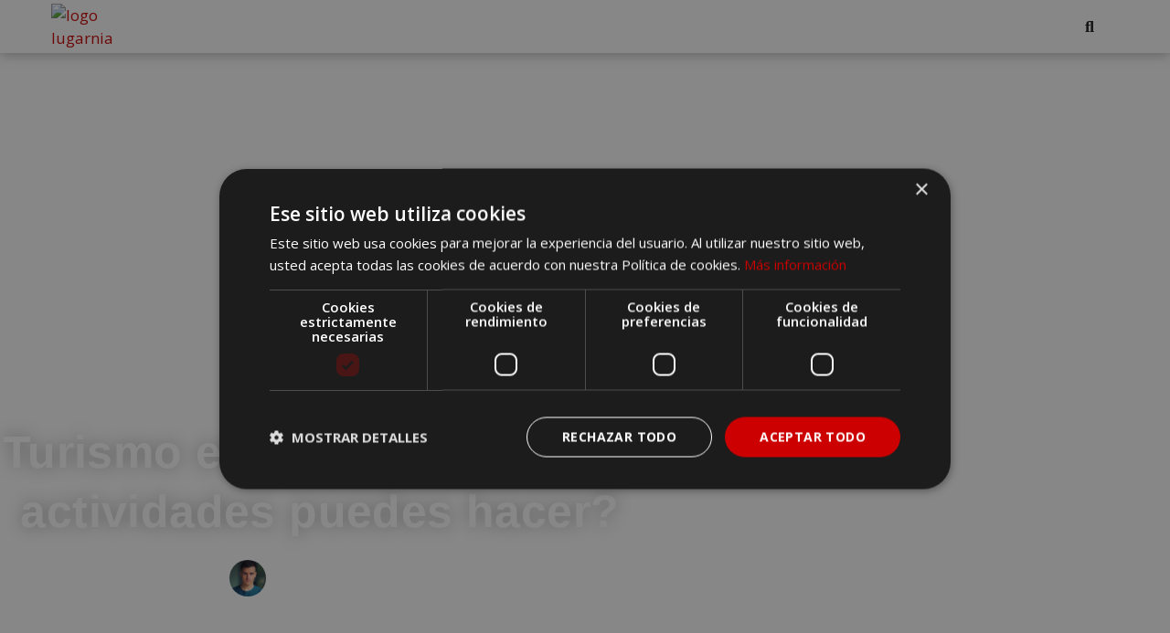

--- FILE ---
content_type: text/html; charset=UTF-8
request_url: https://lugarnia.com/destinos/america/turismo-en-costa-rica-que-hacer/
body_size: 34885
content:
<!DOCTYPE html>
<html lang="es">
<head>
	<meta charset="UTF-8">
	<meta name='robots' content='index, follow, max-image-preview:large, max-snippet:-1, max-video-preview:-1' />
	<style>img:is([sizes="auto" i], [sizes^="auto," i]) { contain-intrinsic-size: 3000px 1500px }</style>
	<meta name="viewport" content="width=device-width, initial-scale=1">
	<!-- This site is optimized with the Yoast SEO plugin v26.8 - https://yoast.com/product/yoast-seo-wordpress/ -->
	<title>Turismo en Costa Rica ¿Qué actividades puedes hacer?</title>
	<meta name="description" content="Flora y fauna única, playas de arena blanca y agua cristalina, volcanes y muchas cosas más que te sorprenderán si haces turismo en Costa Rica." />
	<link rel="canonical" href="https://lugarnia.com/destinos/america/turismo-en-costa-rica-que-hacer/" />
	<meta property="og:locale" content="es_ES" />
	<meta property="og:type" content="article" />
	<meta property="og:title" content="Turismo en Costa Rica ¿Qué actividades puedes hacer?" />
	<meta property="og:description" content="Flora y fauna única, playas de arena blanca y agua cristalina, volcanes y muchas cosas más que te sorprenderán si haces turismo en Costa Rica." />
	<meta property="og:url" content="https://lugarnia.com/destinos/america/turismo-en-costa-rica-que-hacer/" />
	<meta property="og:site_name" content="Lugarnia" />
	<meta property="article:publisher" content="https://www.facebook.com/Lugarnia/" />
	<meta property="article:published_time" content="2019-09-22T08:29:17+00:00" />
	<meta property="article:modified_time" content="2019-09-23T08:31:34+00:00" />
	<meta property="og:image" content="https://i0.wp.com/lugarnia.com/wp-content/uploads/2017/07/Costa-Rica-e1569140774985.jpg?fit=1000%2C665&ssl=1" />
	<meta property="og:image:width" content="1000" />
	<meta property="og:image:height" content="665" />
	<meta property="og:image:type" content="image/jpeg" />
	<meta name="author" content="Iván Fresneda" />
	<meta name="twitter:card" content="summary_large_image" />
	<meta name="twitter:creator" content="@lugarnia_" />
	<meta name="twitter:site" content="@lugarnia_" />
	<meta name="twitter:label1" content="Escrito por" />
	<meta name="twitter:data1" content="Iván Fresneda" />
	<meta name="twitter:label2" content="Tiempo de lectura" />
	<meta name="twitter:data2" content="5 minutos" />
	<script type="application/ld+json" class="yoast-schema-graph">{"@context":"https://schema.org","@graph":[{"@type":"Article","@id":"https://lugarnia.com/destinos/america/turismo-en-costa-rica-que-hacer/#article","isPartOf":{"@id":"https://lugarnia.com/destinos/america/turismo-en-costa-rica-que-hacer/"},"author":{"name":"Iván Fresneda","@id":"https://lugarnia.com/#/schema/person/445fc68769aa3e54da3349e0eac1cf0c"},"headline":"Turismo en Costa Rica ¿Qué actividades puedes hacer?","datePublished":"2019-09-22T08:29:17+00:00","dateModified":"2019-09-23T08:31:34+00:00","mainEntityOfPage":{"@id":"https://lugarnia.com/destinos/america/turismo-en-costa-rica-que-hacer/"},"wordCount":912,"commentCount":0,"publisher":{"@id":"https://lugarnia.com/#organization"},"image":{"@id":"https://lugarnia.com/destinos/america/turismo-en-costa-rica-que-hacer/#primaryimage"},"thumbnailUrl":"https://lugarnia.com/wp-content/uploads/2017/07/Costa-Rica-e1569140774985.jpg","keywords":["américa","aventura","Costa Rica","destacado","destinos","ecoturismo","playa","relajación","Turismo"],"articleSection":["América"],"inLanguage":"es","potentialAction":[{"@type":"CommentAction","name":"Comment","target":["https://lugarnia.com/destinos/america/turismo-en-costa-rica-que-hacer/#respond"]}]},{"@type":"WebPage","@id":"https://lugarnia.com/destinos/america/turismo-en-costa-rica-que-hacer/","url":"https://lugarnia.com/destinos/america/turismo-en-costa-rica-que-hacer/","name":"Turismo en Costa Rica ¿Qué actividades puedes hacer?","isPartOf":{"@id":"https://lugarnia.com/#website"},"primaryImageOfPage":{"@id":"https://lugarnia.com/destinos/america/turismo-en-costa-rica-que-hacer/#primaryimage"},"image":{"@id":"https://lugarnia.com/destinos/america/turismo-en-costa-rica-que-hacer/#primaryimage"},"thumbnailUrl":"https://lugarnia.com/wp-content/uploads/2017/07/Costa-Rica-e1569140774985.jpg","datePublished":"2019-09-22T08:29:17+00:00","dateModified":"2019-09-23T08:31:34+00:00","description":"Flora y fauna única, playas de arena blanca y agua cristalina, volcanes y muchas cosas más que te sorprenderán si haces turismo en Costa Rica.","breadcrumb":{"@id":"https://lugarnia.com/destinos/america/turismo-en-costa-rica-que-hacer/#breadcrumb"},"inLanguage":"es","potentialAction":[{"@type":"ReadAction","target":["https://lugarnia.com/destinos/america/turismo-en-costa-rica-que-hacer/"]}]},{"@type":"ImageObject","inLanguage":"es","@id":"https://lugarnia.com/destinos/america/turismo-en-costa-rica-que-hacer/#primaryimage","url":"https://lugarnia.com/wp-content/uploads/2017/07/Costa-Rica-e1569140774985.jpg","contentUrl":"https://lugarnia.com/wp-content/uploads/2017/07/Costa-Rica-e1569140774985.jpg","width":1000,"height":665,"caption":"Rio Celeste Falls"},{"@type":"BreadcrumbList","@id":"https://lugarnia.com/destinos/america/turismo-en-costa-rica-que-hacer/#breadcrumb","itemListElement":[{"@type":"ListItem","position":1,"name":"Inicio","item":"https://lugarnia.com/"},{"@type":"ListItem","position":2,"name":"Destinos","item":"https://lugarnia.com/destinos/"},{"@type":"ListItem","position":3,"name":"América","item":"https://lugarnia.com/destinos/america/"},{"@type":"ListItem","position":4,"name":"Turismo en Costa Rica ¿Qué actividades puedes hacer?"}]},{"@type":"WebSite","@id":"https://lugarnia.com/#website","url":"https://lugarnia.com/","name":"Lugarnia","description":"Revista de viajes con lugares, destinos, ideas y curiosidades para tus futuras aventuras.","publisher":{"@id":"https://lugarnia.com/#organization"},"potentialAction":[{"@type":"SearchAction","target":{"@type":"EntryPoint","urlTemplate":"https://lugarnia.com/?s={search_term_string}"},"query-input":{"@type":"PropertyValueSpecification","valueRequired":true,"valueName":"search_term_string"}}],"inLanguage":"es"},{"@type":"Organization","@id":"https://lugarnia.com/#organization","name":"Lugarnia","url":"https://lugarnia.com/","logo":{"@type":"ImageObject","inLanguage":"es","@id":"https://lugarnia.com/#/schema/logo/image/","url":"https://i1.wp.com/lugarnia.com/wp-content/uploads/2017/05/lugarnia-nav-3.png?fit=400%2C100&ssl=1","contentUrl":"https://i1.wp.com/lugarnia.com/wp-content/uploads/2017/05/lugarnia-nav-3.png?fit=400%2C100&ssl=1","width":400,"height":100,"caption":"Lugarnia"},"image":{"@id":"https://lugarnia.com/#/schema/logo/image/"},"sameAs":["https://www.facebook.com/Lugarnia/","https://x.com/lugarnia_","https://www.instagram.com/lugarnia/"]},{"@type":"Person","@id":"https://lugarnia.com/#/schema/person/445fc68769aa3e54da3349e0eac1cf0c","name":"Iván Fresneda","image":{"@type":"ImageObject","inLanguage":"es","@id":"https://lugarnia.com/#/schema/person/image/","url":"https://secure.gravatar.com/avatar/679537483addce5c0f78eeeee0668dd50e7ac9271515218de2d0dc202748741c?s=96&d=mm&r=g","contentUrl":"https://secure.gravatar.com/avatar/679537483addce5c0f78eeeee0668dd50e7ac9271515218de2d0dc202748741c?s=96&d=mm&r=g","caption":"Iván Fresneda"},"description":"Viajando por el mundo desde 2015. Llevo más de 40 países visitados, y no puedo vivir un año sin sentir la cultura asiática.","url":"https://lugarnia.com/author/ivanfc/"}]}</script>
	<!-- / Yoast SEO plugin. -->


<link href='https://fonts.gstatic.com' crossorigin rel='preconnect' />
<link href='https://fonts.googleapis.com' crossorigin rel='preconnect' />
		<!-- This site uses the Google Analytics by MonsterInsights plugin v9.11.1 - Using Analytics tracking - https://www.monsterinsights.com/ -->
							<script src="//www.googletagmanager.com/gtag/js?id=G-C9R2PQQV71"  data-cfasync="false" data-wpfc-render="false" async></script>
			<script data-cfasync="false" data-wpfc-render="false">
				var mi_version = '9.11.1';
				var mi_track_user = true;
				var mi_no_track_reason = '';
								var MonsterInsightsDefaultLocations = {"page_location":"https:\/\/lugarnia.com\/destinos\/america\/turismo-en-costa-rica-que-hacer\/"};
								if ( typeof MonsterInsightsPrivacyGuardFilter === 'function' ) {
					var MonsterInsightsLocations = (typeof MonsterInsightsExcludeQuery === 'object') ? MonsterInsightsPrivacyGuardFilter( MonsterInsightsExcludeQuery ) : MonsterInsightsPrivacyGuardFilter( MonsterInsightsDefaultLocations );
				} else {
					var MonsterInsightsLocations = (typeof MonsterInsightsExcludeQuery === 'object') ? MonsterInsightsExcludeQuery : MonsterInsightsDefaultLocations;
				}

								var disableStrs = [
										'ga-disable-G-C9R2PQQV71',
									];

				/* Function to detect opted out users */
				function __gtagTrackerIsOptedOut() {
					for (var index = 0; index < disableStrs.length; index++) {
						if (document.cookie.indexOf(disableStrs[index] + '=true') > -1) {
							return true;
						}
					}

					return false;
				}

				/* Disable tracking if the opt-out cookie exists. */
				if (__gtagTrackerIsOptedOut()) {
					for (var index = 0; index < disableStrs.length; index++) {
						window[disableStrs[index]] = true;
					}
				}

				/* Opt-out function */
				function __gtagTrackerOptout() {
					for (var index = 0; index < disableStrs.length; index++) {
						document.cookie = disableStrs[index] + '=true; expires=Thu, 31 Dec 2099 23:59:59 UTC; path=/';
						window[disableStrs[index]] = true;
					}
				}

				if ('undefined' === typeof gaOptout) {
					function gaOptout() {
						__gtagTrackerOptout();
					}
				}
								window.dataLayer = window.dataLayer || [];

				window.MonsterInsightsDualTracker = {
					helpers: {},
					trackers: {},
				};
				if (mi_track_user) {
					function __gtagDataLayer() {
						dataLayer.push(arguments);
					}

					function __gtagTracker(type, name, parameters) {
						if (!parameters) {
							parameters = {};
						}

						if (parameters.send_to) {
							__gtagDataLayer.apply(null, arguments);
							return;
						}

						if (type === 'event') {
														parameters.send_to = monsterinsights_frontend.v4_id;
							var hookName = name;
							if (typeof parameters['event_category'] !== 'undefined') {
								hookName = parameters['event_category'] + ':' + name;
							}

							if (typeof MonsterInsightsDualTracker.trackers[hookName] !== 'undefined') {
								MonsterInsightsDualTracker.trackers[hookName](parameters);
							} else {
								__gtagDataLayer('event', name, parameters);
							}
							
						} else {
							__gtagDataLayer.apply(null, arguments);
						}
					}

					__gtagTracker('js', new Date());
					__gtagTracker('set', {
						'developer_id.dZGIzZG': true,
											});
					if ( MonsterInsightsLocations.page_location ) {
						__gtagTracker('set', MonsterInsightsLocations);
					}
										__gtagTracker('config', 'G-C9R2PQQV71', {"forceSSL":"true","anonymize_ip":"true"} );
										window.gtag = __gtagTracker;										(function () {
						/* https://developers.google.com/analytics/devguides/collection/analyticsjs/ */
						/* ga and __gaTracker compatibility shim. */
						var noopfn = function () {
							return null;
						};
						var newtracker = function () {
							return new Tracker();
						};
						var Tracker = function () {
							return null;
						};
						var p = Tracker.prototype;
						p.get = noopfn;
						p.set = noopfn;
						p.send = function () {
							var args = Array.prototype.slice.call(arguments);
							args.unshift('send');
							__gaTracker.apply(null, args);
						};
						var __gaTracker = function () {
							var len = arguments.length;
							if (len === 0) {
								return;
							}
							var f = arguments[len - 1];
							if (typeof f !== 'object' || f === null || typeof f.hitCallback !== 'function') {
								if ('send' === arguments[0]) {
									var hitConverted, hitObject = false, action;
									if ('event' === arguments[1]) {
										if ('undefined' !== typeof arguments[3]) {
											hitObject = {
												'eventAction': arguments[3],
												'eventCategory': arguments[2],
												'eventLabel': arguments[4],
												'value': arguments[5] ? arguments[5] : 1,
											}
										}
									}
									if ('pageview' === arguments[1]) {
										if ('undefined' !== typeof arguments[2]) {
											hitObject = {
												'eventAction': 'page_view',
												'page_path': arguments[2],
											}
										}
									}
									if (typeof arguments[2] === 'object') {
										hitObject = arguments[2];
									}
									if (typeof arguments[5] === 'object') {
										Object.assign(hitObject, arguments[5]);
									}
									if ('undefined' !== typeof arguments[1].hitType) {
										hitObject = arguments[1];
										if ('pageview' === hitObject.hitType) {
											hitObject.eventAction = 'page_view';
										}
									}
									if (hitObject) {
										action = 'timing' === arguments[1].hitType ? 'timing_complete' : hitObject.eventAction;
										hitConverted = mapArgs(hitObject);
										__gtagTracker('event', action, hitConverted);
									}
								}
								return;
							}

							function mapArgs(args) {
								var arg, hit = {};
								var gaMap = {
									'eventCategory': 'event_category',
									'eventAction': 'event_action',
									'eventLabel': 'event_label',
									'eventValue': 'event_value',
									'nonInteraction': 'non_interaction',
									'timingCategory': 'event_category',
									'timingVar': 'name',
									'timingValue': 'value',
									'timingLabel': 'event_label',
									'page': 'page_path',
									'location': 'page_location',
									'title': 'page_title',
									'referrer' : 'page_referrer',
								};
								for (arg in args) {
																		if (!(!args.hasOwnProperty(arg) || !gaMap.hasOwnProperty(arg))) {
										hit[gaMap[arg]] = args[arg];
									} else {
										hit[arg] = args[arg];
									}
								}
								return hit;
							}

							try {
								f.hitCallback();
							} catch (ex) {
							}
						};
						__gaTracker.create = newtracker;
						__gaTracker.getByName = newtracker;
						__gaTracker.getAll = function () {
							return [];
						};
						__gaTracker.remove = noopfn;
						__gaTracker.loaded = true;
						window['__gaTracker'] = __gaTracker;
					})();
									} else {
										console.log("");
					(function () {
						function __gtagTracker() {
							return null;
						}

						window['__gtagTracker'] = __gtagTracker;
						window['gtag'] = __gtagTracker;
					})();
									}
			</script>
							<!-- / Google Analytics by MonsterInsights -->
		<script>
window._wpemojiSettings = {"baseUrl":"https:\/\/s.w.org\/images\/core\/emoji\/15.1.0\/72x72\/","ext":".png","svgUrl":"https:\/\/s.w.org\/images\/core\/emoji\/15.1.0\/svg\/","svgExt":".svg","source":{"concatemoji":"https:\/\/lugarnia.com\/wp-includes\/js\/wp-emoji-release.min.js?ver=6.8.1"}};
/*! This file is auto-generated */
!function(i,n){var o,s,e;function c(e){try{var t={supportTests:e,timestamp:(new Date).valueOf()};sessionStorage.setItem(o,JSON.stringify(t))}catch(e){}}function p(e,t,n){e.clearRect(0,0,e.canvas.width,e.canvas.height),e.fillText(t,0,0);var t=new Uint32Array(e.getImageData(0,0,e.canvas.width,e.canvas.height).data),r=(e.clearRect(0,0,e.canvas.width,e.canvas.height),e.fillText(n,0,0),new Uint32Array(e.getImageData(0,0,e.canvas.width,e.canvas.height).data));return t.every(function(e,t){return e===r[t]})}function u(e,t,n){switch(t){case"flag":return n(e,"\ud83c\udff3\ufe0f\u200d\u26a7\ufe0f","\ud83c\udff3\ufe0f\u200b\u26a7\ufe0f")?!1:!n(e,"\ud83c\uddfa\ud83c\uddf3","\ud83c\uddfa\u200b\ud83c\uddf3")&&!n(e,"\ud83c\udff4\udb40\udc67\udb40\udc62\udb40\udc65\udb40\udc6e\udb40\udc67\udb40\udc7f","\ud83c\udff4\u200b\udb40\udc67\u200b\udb40\udc62\u200b\udb40\udc65\u200b\udb40\udc6e\u200b\udb40\udc67\u200b\udb40\udc7f");case"emoji":return!n(e,"\ud83d\udc26\u200d\ud83d\udd25","\ud83d\udc26\u200b\ud83d\udd25")}return!1}function f(e,t,n){var r="undefined"!=typeof WorkerGlobalScope&&self instanceof WorkerGlobalScope?new OffscreenCanvas(300,150):i.createElement("canvas"),a=r.getContext("2d",{willReadFrequently:!0}),o=(a.textBaseline="top",a.font="600 32px Arial",{});return e.forEach(function(e){o[e]=t(a,e,n)}),o}function t(e){var t=i.createElement("script");t.src=e,t.defer=!0,i.head.appendChild(t)}"undefined"!=typeof Promise&&(o="wpEmojiSettingsSupports",s=["flag","emoji"],n.supports={everything:!0,everythingExceptFlag:!0},e=new Promise(function(e){i.addEventListener("DOMContentLoaded",e,{once:!0})}),new Promise(function(t){var n=function(){try{var e=JSON.parse(sessionStorage.getItem(o));if("object"==typeof e&&"number"==typeof e.timestamp&&(new Date).valueOf()<e.timestamp+604800&&"object"==typeof e.supportTests)return e.supportTests}catch(e){}return null}();if(!n){if("undefined"!=typeof Worker&&"undefined"!=typeof OffscreenCanvas&&"undefined"!=typeof URL&&URL.createObjectURL&&"undefined"!=typeof Blob)try{var e="postMessage("+f.toString()+"("+[JSON.stringify(s),u.toString(),p.toString()].join(",")+"));",r=new Blob([e],{type:"text/javascript"}),a=new Worker(URL.createObjectURL(r),{name:"wpTestEmojiSupports"});return void(a.onmessage=function(e){c(n=e.data),a.terminate(),t(n)})}catch(e){}c(n=f(s,u,p))}t(n)}).then(function(e){for(var t in e)n.supports[t]=e[t],n.supports.everything=n.supports.everything&&n.supports[t],"flag"!==t&&(n.supports.everythingExceptFlag=n.supports.everythingExceptFlag&&n.supports[t]);n.supports.everythingExceptFlag=n.supports.everythingExceptFlag&&!n.supports.flag,n.DOMReady=!1,n.readyCallback=function(){n.DOMReady=!0}}).then(function(){return e}).then(function(){var e;n.supports.everything||(n.readyCallback(),(e=n.source||{}).concatemoji?t(e.concatemoji):e.wpemoji&&e.twemoji&&(t(e.twemoji),t(e.wpemoji)))}))}((window,document),window._wpemojiSettings);
</script>
<link rel='stylesheet' id='generate-fonts-css' href='//fonts.googleapis.com/css?family=Open+Sans:300,300italic,regular,italic,600,600italic,700,700italic,800,800italic' media='all' />
<style id='wp-emoji-styles-inline-css'>

	img.wp-smiley, img.emoji {
		display: inline !important;
		border: none !important;
		box-shadow: none !important;
		height: 1em !important;
		width: 1em !important;
		margin: 0 0.07em !important;
		vertical-align: -0.1em !important;
		background: none !important;
		padding: 0 !important;
	}
</style>
<link rel='stylesheet' id='wp-block-library-css' href='https://lugarnia.com/wp-includes/css/dist/block-library/style.min.css?ver=6.8.1' media='all' />
<style id='classic-theme-styles-inline-css'>
/*! This file is auto-generated */
.wp-block-button__link{color:#fff;background-color:#32373c;border-radius:9999px;box-shadow:none;text-decoration:none;padding:calc(.667em + 2px) calc(1.333em + 2px);font-size:1.125em}.wp-block-file__button{background:#32373c;color:#fff;text-decoration:none}
</style>
<style id='global-styles-inline-css'>
:root{--wp--preset--aspect-ratio--square: 1;--wp--preset--aspect-ratio--4-3: 4/3;--wp--preset--aspect-ratio--3-4: 3/4;--wp--preset--aspect-ratio--3-2: 3/2;--wp--preset--aspect-ratio--2-3: 2/3;--wp--preset--aspect-ratio--16-9: 16/9;--wp--preset--aspect-ratio--9-16: 9/16;--wp--preset--color--black: #000000;--wp--preset--color--cyan-bluish-gray: #abb8c3;--wp--preset--color--white: #ffffff;--wp--preset--color--pale-pink: #f78da7;--wp--preset--color--vivid-red: #cf2e2e;--wp--preset--color--luminous-vivid-orange: #ff6900;--wp--preset--color--luminous-vivid-amber: #fcb900;--wp--preset--color--light-green-cyan: #7bdcb5;--wp--preset--color--vivid-green-cyan: #00d084;--wp--preset--color--pale-cyan-blue: #8ed1fc;--wp--preset--color--vivid-cyan-blue: #0693e3;--wp--preset--color--vivid-purple: #9b51e0;--wp--preset--color--contrast: var(--contrast);--wp--preset--color--contrast-2: var(--contrast-2);--wp--preset--color--contrast-3: var(--contrast-3);--wp--preset--color--base: var(--base);--wp--preset--color--base-2: var(--base-2);--wp--preset--color--base-3: var(--base-3);--wp--preset--color--accent: var(--accent);--wp--preset--gradient--vivid-cyan-blue-to-vivid-purple: linear-gradient(135deg,rgba(6,147,227,1) 0%,rgb(155,81,224) 100%);--wp--preset--gradient--light-green-cyan-to-vivid-green-cyan: linear-gradient(135deg,rgb(122,220,180) 0%,rgb(0,208,130) 100%);--wp--preset--gradient--luminous-vivid-amber-to-luminous-vivid-orange: linear-gradient(135deg,rgba(252,185,0,1) 0%,rgba(255,105,0,1) 100%);--wp--preset--gradient--luminous-vivid-orange-to-vivid-red: linear-gradient(135deg,rgba(255,105,0,1) 0%,rgb(207,46,46) 100%);--wp--preset--gradient--very-light-gray-to-cyan-bluish-gray: linear-gradient(135deg,rgb(238,238,238) 0%,rgb(169,184,195) 100%);--wp--preset--gradient--cool-to-warm-spectrum: linear-gradient(135deg,rgb(74,234,220) 0%,rgb(151,120,209) 20%,rgb(207,42,186) 40%,rgb(238,44,130) 60%,rgb(251,105,98) 80%,rgb(254,248,76) 100%);--wp--preset--gradient--blush-light-purple: linear-gradient(135deg,rgb(255,206,236) 0%,rgb(152,150,240) 100%);--wp--preset--gradient--blush-bordeaux: linear-gradient(135deg,rgb(254,205,165) 0%,rgb(254,45,45) 50%,rgb(107,0,62) 100%);--wp--preset--gradient--luminous-dusk: linear-gradient(135deg,rgb(255,203,112) 0%,rgb(199,81,192) 50%,rgb(65,88,208) 100%);--wp--preset--gradient--pale-ocean: linear-gradient(135deg,rgb(255,245,203) 0%,rgb(182,227,212) 50%,rgb(51,167,181) 100%);--wp--preset--gradient--electric-grass: linear-gradient(135deg,rgb(202,248,128) 0%,rgb(113,206,126) 100%);--wp--preset--gradient--midnight: linear-gradient(135deg,rgb(2,3,129) 0%,rgb(40,116,252) 100%);--wp--preset--font-size--small: 13px;--wp--preset--font-size--medium: 20px;--wp--preset--font-size--large: 36px;--wp--preset--font-size--x-large: 42px;--wp--preset--spacing--20: 0.44rem;--wp--preset--spacing--30: 0.67rem;--wp--preset--spacing--40: 1rem;--wp--preset--spacing--50: 1.5rem;--wp--preset--spacing--60: 2.25rem;--wp--preset--spacing--70: 3.38rem;--wp--preset--spacing--80: 5.06rem;--wp--preset--shadow--natural: 6px 6px 9px rgba(0, 0, 0, 0.2);--wp--preset--shadow--deep: 12px 12px 50px rgba(0, 0, 0, 0.4);--wp--preset--shadow--sharp: 6px 6px 0px rgba(0, 0, 0, 0.2);--wp--preset--shadow--outlined: 6px 6px 0px -3px rgba(255, 255, 255, 1), 6px 6px rgba(0, 0, 0, 1);--wp--preset--shadow--crisp: 6px 6px 0px rgba(0, 0, 0, 1);}:where(.is-layout-flex){gap: 0.5em;}:where(.is-layout-grid){gap: 0.5em;}body .is-layout-flex{display: flex;}.is-layout-flex{flex-wrap: wrap;align-items: center;}.is-layout-flex > :is(*, div){margin: 0;}body .is-layout-grid{display: grid;}.is-layout-grid > :is(*, div){margin: 0;}:where(.wp-block-columns.is-layout-flex){gap: 2em;}:where(.wp-block-columns.is-layout-grid){gap: 2em;}:where(.wp-block-post-template.is-layout-flex){gap: 1.25em;}:where(.wp-block-post-template.is-layout-grid){gap: 1.25em;}.has-black-color{color: var(--wp--preset--color--black) !important;}.has-cyan-bluish-gray-color{color: var(--wp--preset--color--cyan-bluish-gray) !important;}.has-white-color{color: var(--wp--preset--color--white) !important;}.has-pale-pink-color{color: var(--wp--preset--color--pale-pink) !important;}.has-vivid-red-color{color: var(--wp--preset--color--vivid-red) !important;}.has-luminous-vivid-orange-color{color: var(--wp--preset--color--luminous-vivid-orange) !important;}.has-luminous-vivid-amber-color{color: var(--wp--preset--color--luminous-vivid-amber) !important;}.has-light-green-cyan-color{color: var(--wp--preset--color--light-green-cyan) !important;}.has-vivid-green-cyan-color{color: var(--wp--preset--color--vivid-green-cyan) !important;}.has-pale-cyan-blue-color{color: var(--wp--preset--color--pale-cyan-blue) !important;}.has-vivid-cyan-blue-color{color: var(--wp--preset--color--vivid-cyan-blue) !important;}.has-vivid-purple-color{color: var(--wp--preset--color--vivid-purple) !important;}.has-black-background-color{background-color: var(--wp--preset--color--black) !important;}.has-cyan-bluish-gray-background-color{background-color: var(--wp--preset--color--cyan-bluish-gray) !important;}.has-white-background-color{background-color: var(--wp--preset--color--white) !important;}.has-pale-pink-background-color{background-color: var(--wp--preset--color--pale-pink) !important;}.has-vivid-red-background-color{background-color: var(--wp--preset--color--vivid-red) !important;}.has-luminous-vivid-orange-background-color{background-color: var(--wp--preset--color--luminous-vivid-orange) !important;}.has-luminous-vivid-amber-background-color{background-color: var(--wp--preset--color--luminous-vivid-amber) !important;}.has-light-green-cyan-background-color{background-color: var(--wp--preset--color--light-green-cyan) !important;}.has-vivid-green-cyan-background-color{background-color: var(--wp--preset--color--vivid-green-cyan) !important;}.has-pale-cyan-blue-background-color{background-color: var(--wp--preset--color--pale-cyan-blue) !important;}.has-vivid-cyan-blue-background-color{background-color: var(--wp--preset--color--vivid-cyan-blue) !important;}.has-vivid-purple-background-color{background-color: var(--wp--preset--color--vivid-purple) !important;}.has-black-border-color{border-color: var(--wp--preset--color--black) !important;}.has-cyan-bluish-gray-border-color{border-color: var(--wp--preset--color--cyan-bluish-gray) !important;}.has-white-border-color{border-color: var(--wp--preset--color--white) !important;}.has-pale-pink-border-color{border-color: var(--wp--preset--color--pale-pink) !important;}.has-vivid-red-border-color{border-color: var(--wp--preset--color--vivid-red) !important;}.has-luminous-vivid-orange-border-color{border-color: var(--wp--preset--color--luminous-vivid-orange) !important;}.has-luminous-vivid-amber-border-color{border-color: var(--wp--preset--color--luminous-vivid-amber) !important;}.has-light-green-cyan-border-color{border-color: var(--wp--preset--color--light-green-cyan) !important;}.has-vivid-green-cyan-border-color{border-color: var(--wp--preset--color--vivid-green-cyan) !important;}.has-pale-cyan-blue-border-color{border-color: var(--wp--preset--color--pale-cyan-blue) !important;}.has-vivid-cyan-blue-border-color{border-color: var(--wp--preset--color--vivid-cyan-blue) !important;}.has-vivid-purple-border-color{border-color: var(--wp--preset--color--vivid-purple) !important;}.has-vivid-cyan-blue-to-vivid-purple-gradient-background{background: var(--wp--preset--gradient--vivid-cyan-blue-to-vivid-purple) !important;}.has-light-green-cyan-to-vivid-green-cyan-gradient-background{background: var(--wp--preset--gradient--light-green-cyan-to-vivid-green-cyan) !important;}.has-luminous-vivid-amber-to-luminous-vivid-orange-gradient-background{background: var(--wp--preset--gradient--luminous-vivid-amber-to-luminous-vivid-orange) !important;}.has-luminous-vivid-orange-to-vivid-red-gradient-background{background: var(--wp--preset--gradient--luminous-vivid-orange-to-vivid-red) !important;}.has-very-light-gray-to-cyan-bluish-gray-gradient-background{background: var(--wp--preset--gradient--very-light-gray-to-cyan-bluish-gray) !important;}.has-cool-to-warm-spectrum-gradient-background{background: var(--wp--preset--gradient--cool-to-warm-spectrum) !important;}.has-blush-light-purple-gradient-background{background: var(--wp--preset--gradient--blush-light-purple) !important;}.has-blush-bordeaux-gradient-background{background: var(--wp--preset--gradient--blush-bordeaux) !important;}.has-luminous-dusk-gradient-background{background: var(--wp--preset--gradient--luminous-dusk) !important;}.has-pale-ocean-gradient-background{background: var(--wp--preset--gradient--pale-ocean) !important;}.has-electric-grass-gradient-background{background: var(--wp--preset--gradient--electric-grass) !important;}.has-midnight-gradient-background{background: var(--wp--preset--gradient--midnight) !important;}.has-small-font-size{font-size: var(--wp--preset--font-size--small) !important;}.has-medium-font-size{font-size: var(--wp--preset--font-size--medium) !important;}.has-large-font-size{font-size: var(--wp--preset--font-size--large) !important;}.has-x-large-font-size{font-size: var(--wp--preset--font-size--x-large) !important;}
:where(.wp-block-post-template.is-layout-flex){gap: 1.25em;}:where(.wp-block-post-template.is-layout-grid){gap: 1.25em;}
:where(.wp-block-columns.is-layout-flex){gap: 2em;}:where(.wp-block-columns.is-layout-grid){gap: 2em;}
:root :where(.wp-block-pullquote){font-size: 1.5em;line-height: 1.6;}
</style>
<link rel='stylesheet' id='ez-toc-css' href='https://lugarnia.com/wp-content/plugins/easy-table-of-contents/assets/css/screen.min.css?ver=2.0.73' media='all' />
<style id='ez-toc-inline-css'>
div#ez-toc-container .ez-toc-title {font-size: 120%;}div#ez-toc-container .ez-toc-title {font-weight: 500;}div#ez-toc-container ul li {font-size: 95%;}div#ez-toc-container ul li {font-weight: 500;}div#ez-toc-container nav ul ul li {font-size: 90%;}
.ez-toc-container-direction {direction: ltr;}.ez-toc-counter ul{counter-reset: item ;}.ez-toc-counter nav ul li a::before {content: counters(item, '.', decimal) '. ';display: inline-block;counter-increment: item;flex-grow: 0;flex-shrink: 0;margin-right: .2em; float: left; }.ez-toc-widget-direction {direction: ltr;}.ez-toc-widget-container ul{counter-reset: item ;}.ez-toc-widget-container nav ul li a::before {content: counters(item, '.', decimal) '. ';display: inline-block;counter-increment: item;flex-grow: 0;flex-shrink: 0;margin-right: .2em; float: left; }
</style>
<link rel='stylesheet' id='generate-style-grid-css' href='https://lugarnia.com/wp-content/themes/generatepress/assets/css/unsemantic-grid.min.css?ver=3.6.1' media='all' />
<link rel='stylesheet' id='generate-style-css' href='https://lugarnia.com/wp-content/themes/generatepress/assets/css/style.min.css?ver=3.6.1' media='all' />
<style id='generate-style-inline-css'>
body{background-color:#efefef;color:#3a3a3a;}a{color:#1e73be;}a:hover, a:focus, a:active{color:#000000;}body .grid-container{max-width:1280px;}.wp-block-group__inner-container{max-width:1280px;margin-left:auto;margin-right:auto;}:root{--contrast:#222222;--contrast-2:#575760;--contrast-3:#b2b2be;--base:#f0f0f0;--base-2:#f7f8f9;--base-3:#ffffff;--accent:#1e73be;}:root .has-contrast-color{color:var(--contrast);}:root .has-contrast-background-color{background-color:var(--contrast);}:root .has-contrast-2-color{color:var(--contrast-2);}:root .has-contrast-2-background-color{background-color:var(--contrast-2);}:root .has-contrast-3-color{color:var(--contrast-3);}:root .has-contrast-3-background-color{background-color:var(--contrast-3);}:root .has-base-color{color:var(--base);}:root .has-base-background-color{background-color:var(--base);}:root .has-base-2-color{color:var(--base-2);}:root .has-base-2-background-color{background-color:var(--base-2);}:root .has-base-3-color{color:var(--base-3);}:root .has-base-3-background-color{background-color:var(--base-3);}:root .has-accent-color{color:var(--accent);}:root .has-accent-background-color{background-color:var(--accent);}body, button, input, select, textarea{font-family:"Open Sans", sans-serif;}body{line-height:1.5;}.entry-content > [class*="wp-block-"]:not(:last-child):not(.wp-block-heading){margin-bottom:1.5em;}.main-title{font-size:45px;}.main-navigation .main-nav ul ul li a{font-size:14px;}.sidebar .widget, .footer-widgets .widget{font-size:17px;}h1{font-weight:300;font-size:40px;}h2{font-weight:300;font-size:30px;}h3{font-size:20px;}h4{font-size:inherit;}h5{font-size:inherit;}@media (max-width:768px){.main-title{font-size:30px;}h1{font-size:30px;}h2{font-size:25px;}}.top-bar{background-color:#636363;color:#ffffff;}.top-bar a{color:#ffffff;}.top-bar a:hover{color:#303030;}.site-header{background-color:#ffffff;color:#3a3a3a;}.site-header a{color:#3a3a3a;}.main-title a,.main-title a:hover{color:#222222;}.site-description{color:#757575;}.main-navigation,.main-navigation ul ul{background-color:#222222;}.main-navigation .main-nav ul li a, .main-navigation .menu-toggle, .main-navigation .menu-bar-items{color:#ffffff;}.main-navigation .main-nav ul li:not([class*="current-menu-"]):hover > a, .main-navigation .main-nav ul li:not([class*="current-menu-"]):focus > a, .main-navigation .main-nav ul li.sfHover:not([class*="current-menu-"]) > a, .main-navigation .menu-bar-item:hover > a, .main-navigation .menu-bar-item.sfHover > a{color:#ffffff;background-color:#3f3f3f;}button.menu-toggle:hover,button.menu-toggle:focus,.main-navigation .mobile-bar-items a,.main-navigation .mobile-bar-items a:hover,.main-navigation .mobile-bar-items a:focus{color:#ffffff;}.main-navigation .main-nav ul li[class*="current-menu-"] > a{color:#ffffff;background-color:#3f3f3f;}.navigation-search input[type="search"],.navigation-search input[type="search"]:active, .navigation-search input[type="search"]:focus, .main-navigation .main-nav ul li.search-item.active > a, .main-navigation .menu-bar-items .search-item.active > a{color:#ffffff;background-color:#3f3f3f;}.main-navigation ul ul{background-color:#3f3f3f;}.main-navigation .main-nav ul ul li a{color:#ffffff;}.main-navigation .main-nav ul ul li:not([class*="current-menu-"]):hover > a,.main-navigation .main-nav ul ul li:not([class*="current-menu-"]):focus > a, .main-navigation .main-nav ul ul li.sfHover:not([class*="current-menu-"]) > a{color:#ffffff;background-color:#4f4f4f;}.main-navigation .main-nav ul ul li[class*="current-menu-"] > a{color:#ffffff;background-color:#4f4f4f;}.separate-containers .inside-article, .separate-containers .comments-area, .separate-containers .page-header, .one-container .container, .separate-containers .paging-navigation, .inside-page-header{background-color:#ffffff;}.entry-meta{color:#595959;}.entry-meta a{color:#595959;}.entry-meta a:hover{color:#1e73be;}.sidebar .widget{background-color:#ffffff;}.sidebar .widget .widget-title{color:#000000;}.footer-widgets{background-color:#ffffff;}.footer-widgets .widget-title{color:#000000;}.site-info{color:#ffffff;background-color:#222222;}.site-info a{color:#ffffff;}.site-info a:hover{color:#606060;}.footer-bar .widget_nav_menu .current-menu-item a{color:#606060;}input[type="text"],input[type="email"],input[type="url"],input[type="password"],input[type="search"],input[type="tel"],input[type="number"],textarea,select{color:#666666;background-color:#fafafa;border-color:#cccccc;}input[type="text"]:focus,input[type="email"]:focus,input[type="url"]:focus,input[type="password"]:focus,input[type="search"]:focus,input[type="tel"]:focus,input[type="number"]:focus,textarea:focus,select:focus{color:#666666;background-color:#ffffff;border-color:#bfbfbf;}button,html input[type="button"],input[type="reset"],input[type="submit"],a.button,a.wp-block-button__link:not(.has-background){color:#ffffff;background-color:#666666;}button:hover,html input[type="button"]:hover,input[type="reset"]:hover,input[type="submit"]:hover,a.button:hover,button:focus,html input[type="button"]:focus,input[type="reset"]:focus,input[type="submit"]:focus,a.button:focus,a.wp-block-button__link:not(.has-background):active,a.wp-block-button__link:not(.has-background):focus,a.wp-block-button__link:not(.has-background):hover{color:#ffffff;background-color:#3f3f3f;}a.generate-back-to-top{background-color:rgba( 0,0,0,0.4 );color:#ffffff;}a.generate-back-to-top:hover,a.generate-back-to-top:focus{background-color:rgba( 0,0,0,0.6 );color:#ffffff;}:root{--gp-search-modal-bg-color:var(--base-3);--gp-search-modal-text-color:var(--contrast);--gp-search-modal-overlay-bg-color:rgba(0,0,0,0.2);}@media (max-width:768px){.main-navigation .menu-bar-item:hover > a, .main-navigation .menu-bar-item.sfHover > a{background:none;color:#ffffff;}}.inside-top-bar{padding:10px;}.inside-header{padding:40px;}.site-main .wp-block-group__inner-container{padding:40px;}.entry-content .alignwide, body:not(.no-sidebar) .entry-content .alignfull{margin-left:-40px;width:calc(100% + 80px);max-width:calc(100% + 80px);}.rtl .menu-item-has-children .dropdown-menu-toggle{padding-left:20px;}.rtl .main-navigation .main-nav ul li.menu-item-has-children > a{padding-right:20px;}.site-info{padding:20px;}@media (max-width:768px){.separate-containers .inside-article, .separate-containers .comments-area, .separate-containers .page-header, .separate-containers .paging-navigation, .one-container .site-content, .inside-page-header{padding:30px;}.site-main .wp-block-group__inner-container{padding:30px;}.site-info{padding-right:10px;padding-left:10px;}.entry-content .alignwide, body:not(.no-sidebar) .entry-content .alignfull{margin-left:-30px;width:calc(100% + 60px);max-width:calc(100% + 60px);}}.one-container .sidebar .widget{padding:0px;}@media (max-width:768px){.main-navigation .menu-toggle,.main-navigation .mobile-bar-items,.sidebar-nav-mobile:not(#sticky-placeholder){display:block;}.main-navigation ul,.gen-sidebar-nav{display:none;}[class*="nav-float-"] .site-header .inside-header > *{float:none;clear:both;}}
</style>
<link rel='stylesheet' id='generate-mobile-style-css' href='https://lugarnia.com/wp-content/themes/generatepress/assets/css/mobile.min.css?ver=3.6.1' media='all' />
<link rel='stylesheet' id='generate-font-icons-css' href='https://lugarnia.com/wp-content/themes/generatepress/assets/css/components/font-icons.min.css?ver=3.6.1' media='all' />
<link rel='stylesheet' id='font-awesome-css' href='https://lugarnia.com/wp-content/plugins/elementor/assets/lib/font-awesome/css/font-awesome.min.css?ver=4.7.0' media='all' />
<link rel='stylesheet' id='elementor-frontend-css' href='https://lugarnia.com/wp-content/uploads/elementor/css/custom-frontend.min.css?ver=1769055830' media='all' />
<style id='elementor-frontend-inline-css'>
.elementor-18445 .elementor-element.elementor-element-7401f884:not(.elementor-motion-effects-element-type-background), .elementor-18445 .elementor-element.elementor-element-7401f884 > .elementor-motion-effects-container > .elementor-motion-effects-layer{background-image:url("https://lugarnia.com/wp-content/uploads/2017/07/Costa-Rica-e1569140774985.jpg");}
</style>
<link rel='stylesheet' id='widget-heading-css' href='https://lugarnia.com/wp-content/plugins/elementor/assets/css/widget-heading.min.css?ver=3.34.2' media='all' />
<link rel='stylesheet' id='e-popup-css' href='https://lugarnia.com/wp-content/plugins/elementor-pro/assets/css/conditionals/popup.min.css?ver=3.34.1' media='all' />
<link rel='stylesheet' id='widget-image-css' href='https://lugarnia.com/wp-content/plugins/elementor/assets/css/widget-image.min.css?ver=3.34.2' media='all' />
<link rel='stylesheet' id='widget-search-form-css' href='https://lugarnia.com/wp-content/plugins/elementor-pro/assets/css/widget-search-form.min.css?ver=3.34.1' media='all' />
<link rel='stylesheet' id='elementor-icons-shared-0-css' href='https://lugarnia.com/wp-content/plugins/elementor/assets/lib/font-awesome/css/fontawesome.min.css?ver=5.15.3' media='all' />
<link rel='stylesheet' id='elementor-icons-fa-solid-css' href='https://lugarnia.com/wp-content/plugins/elementor/assets/lib/font-awesome/css/solid.min.css?ver=5.15.3' media='all' />
<link rel='stylesheet' id='e-sticky-css' href='https://lugarnia.com/wp-content/plugins/elementor-pro/assets/css/modules/sticky.min.css?ver=3.34.1' media='all' />
<link rel='stylesheet' id='widget-social-icons-css' href='https://lugarnia.com/wp-content/plugins/elementor/assets/css/widget-social-icons.min.css?ver=3.34.2' media='all' />
<link rel='stylesheet' id='e-apple-webkit-css' href='https://lugarnia.com/wp-content/uploads/elementor/css/custom-apple-webkit.min.css?ver=1769055830' media='all' />
<link rel='stylesheet' id='widget-icon-list-css' href='https://lugarnia.com/wp-content/uploads/elementor/css/custom-widget-icon-list.min.css?ver=1769055830' media='all' />
<link rel='stylesheet' id='widget-post-info-css' href='https://lugarnia.com/wp-content/plugins/elementor-pro/assets/css/widget-post-info.min.css?ver=3.34.1' media='all' />
<link rel='stylesheet' id='elementor-icons-fa-regular-css' href='https://lugarnia.com/wp-content/plugins/elementor/assets/lib/font-awesome/css/regular.min.css?ver=5.15.3' media='all' />
<link rel='stylesheet' id='widget-share-buttons-css' href='https://lugarnia.com/wp-content/plugins/elementor-pro/assets/css/widget-share-buttons.min.css?ver=3.34.1' media='all' />
<link rel='stylesheet' id='elementor-icons-fa-brands-css' href='https://lugarnia.com/wp-content/plugins/elementor/assets/lib/font-awesome/css/brands.min.css?ver=5.15.3' media='all' />
<link rel='stylesheet' id='widget-breadcrumbs-css' href='https://lugarnia.com/wp-content/plugins/elementor-pro/assets/css/widget-breadcrumbs.min.css?ver=3.34.1' media='all' />
<link rel='stylesheet' id='widget-table-of-contents-css' href='https://lugarnia.com/wp-content/plugins/elementor-pro/assets/css/widget-table-of-contents.min.css?ver=3.34.1' media='all' />
<link rel='stylesheet' id='widget-posts-css' href='https://lugarnia.com/wp-content/plugins/elementor-pro/assets/css/widget-posts.min.css?ver=3.34.1' media='all' />
<link rel='stylesheet' id='e-motion-fx-css' href='https://lugarnia.com/wp-content/plugins/elementor-pro/assets/css/modules/motion-fx.min.css?ver=3.34.1' media='all' />
<link rel='stylesheet' id='elementor-icons-css' href='https://lugarnia.com/wp-content/plugins/elementor/assets/lib/eicons/css/elementor-icons.min.css?ver=5.46.0' media='all' />
<link rel='stylesheet' id='elementor-post-15032-css' href='https://lugarnia.com/wp-content/uploads/elementor/css/post-15032.css?ver=1769055830' media='all' />
<link rel='stylesheet' id='elementor-post-23878-css' href='https://lugarnia.com/wp-content/uploads/elementor/css/post-23878.css?ver=1769055830' media='all' />
<link rel='stylesheet' id='elementor-post-18442-css' href='https://lugarnia.com/wp-content/uploads/elementor/css/post-18442.css?ver=1769055830' media='all' />
<link rel='stylesheet' id='elementor-post-15025-css' href='https://lugarnia.com/wp-content/uploads/elementor/css/post-15025.css?ver=1769055830' media='all' />
<link rel='stylesheet' id='elementor-post-18445-css' href='https://lugarnia.com/wp-content/uploads/elementor/css/post-18445.css?ver=1769055830' media='all' />
<link rel='stylesheet' id='tablepress-default-css' href='https://lugarnia.com/wp-content/plugins/tablepress/css/build/default.css?ver=3.2.6' media='all' />
<link rel='stylesheet' id='elementor-gf-local-josefinsans-css' href='https://lugarnia.com/wp-content/uploads/elementor/google-fonts/css/josefinsans.css?ver=1742228580' media='all' />
<link rel='stylesheet' id='elementor-gf-local-opensans-css' href='https://lugarnia.com/wp-content/uploads/elementor/google-fonts/css/opensans.css?ver=1742228583' media='all' />
<link rel='stylesheet' id='elementor-gf-local-poppins-css' href='https://lugarnia.com/wp-content/uploads/elementor/google-fonts/css/poppins.css?ver=1742228655' media='all' />
<link rel='stylesheet' id='elementor-gf-local-rubik-css' href='https://lugarnia.com/wp-content/uploads/elementor/google-fonts/css/rubik.css?ver=1742228584' media='all' />
<script src="https://lugarnia.com/wp-content/plugins/google-analytics-for-wordpress/assets/js/frontend-gtag.min.js?ver=9.11.1" id="monsterinsights-frontend-script-js" async data-wp-strategy="async"></script>
<script data-cfasync="false" data-wpfc-render="false" id='monsterinsights-frontend-script-js-extra'>var monsterinsights_frontend = {"js_events_tracking":"true","download_extensions":"doc,pdf,ppt,zip,xls,docx,pptx,xlsx","inbound_paths":"[]","home_url":"https:\/\/lugarnia.com","hash_tracking":"false","v4_id":"G-C9R2PQQV71"};</script>
<script src="https://lugarnia.com/wp-includes/js/jquery/jquery.min.js?ver=3.7.1" id="jquery-core-js"></script>
<script src="https://lugarnia.com/wp-includes/js/jquery/jquery-migrate.min.js?ver=3.4.1" id="jquery-migrate-js"></script>
<link rel="https://api.w.org/" href="https://lugarnia.com/wp-json/" /><link rel="alternate" title="JSON" type="application/json" href="https://lugarnia.com/wp-json/wp/v2/posts/380" /><link rel="EditURI" type="application/rsd+xml" title="RSD" href="https://lugarnia.com/xmlrpc.php?rsd" />

<link rel='shortlink' href='https://lugarnia.com/?p=380' />
<link rel="alternate" title="oEmbed (JSON)" type="application/json+oembed" href="https://lugarnia.com/wp-json/oembed/1.0/embed?url=https%3A%2F%2Flugarnia.com%2Fdestinos%2Famerica%2Fturismo-en-costa-rica-que-hacer%2F" />
<link rel="alternate" title="oEmbed (XML)" type="text/xml+oembed" href="https://lugarnia.com/wp-json/oembed/1.0/embed?url=https%3A%2F%2Flugarnia.com%2Fdestinos%2Famerica%2Fturismo-en-costa-rica-que-hacer%2F&#038;format=xml" />
<style type="text/css">.aawp .aawp-tb__row--highlight{background-color:#256aaf;}.aawp .aawp-tb__row--highlight{color:#256aaf;}.aawp .aawp-tb__row--highlight a{color:#256aaf;}</style>
		<!-- Google Tag Manager -->
		<script>(function(w,d,s,l,i){w[l]=w[l]||[];w[l].push({'gtm.start':
		            new Date().getTime(),event:'gtm.js'});var f=d.getElementsByTagName(s)[0],
		        j=d.createElement(s),dl=l!='dataLayer'?'&l='+l:'';j.async=true;j.src=
		        'https://www.googletagmanager.com/gtm.js?id='+i+dl;f.parentNode.insertBefore(j,f);
		    })(window,document,'script','dataLayer','GTM-P5HQLVXV');</script>
		<!-- End Google Tag Manager -->
		<link rel="pingback" href="https://lugarnia.com/xmlrpc.php">
<meta name="generator" content="Elementor 3.34.2; features: additional_custom_breakpoints; settings: css_print_method-external, google_font-enabled, font_display-auto">
      <meta name="onesignal" content="wordpress-plugin"/>
            <script>

      window.OneSignalDeferred = window.OneSignalDeferred || [];

      OneSignalDeferred.push(function(OneSignal) {
        var oneSignal_options = {};
        window._oneSignalInitOptions = oneSignal_options;

        oneSignal_options['serviceWorkerParam'] = { scope: '/' };
oneSignal_options['serviceWorkerPath'] = 'OneSignalSDKWorker.js.php';

        OneSignal.Notifications.setDefaultUrl("https://lugarnia.com");

        oneSignal_options['wordpress'] = true;
oneSignal_options['appId'] = 'edd5399c-c5c8-480b-b494-9e3f62e4c680';
oneSignal_options['allowLocalhostAsSecureOrigin'] = true;
oneSignal_options['welcomeNotification'] = { };
oneSignal_options['welcomeNotification']['disable'] = true;
oneSignal_options['path'] = "https://lugarnia.com/wp-content/plugins/onesignal-free-web-push-notifications/sdk_files/";
oneSignal_options['safari_web_id'] = "web.onesignal.auto.170dfd78-50f3-4c48-aaba-810262274b60";
oneSignal_options['persistNotification'] = true;
oneSignal_options['promptOptions'] = { };
oneSignal_options['promptOptions']['actionMessage'] = "¿Quieres recibir nuestras notificaciones?";
oneSignal_options['promptOptions']['exampleNotificationTitleDesktop'] = "Este es un ejemplo de notificación";
oneSignal_options['promptOptions']['exampleNotificationMessageDesktop'] = "Las notificaciones aparecerán en tu escritorio";
oneSignal_options['promptOptions']['exampleNotificationTitleMobile'] = "Ejemplo de notificación";
oneSignal_options['promptOptions']['exampleNotificationMessageMobile'] = "Las notificaciones aparecerán en tu dispositivo";
oneSignal_options['promptOptions']['exampleNotificationCaption'] = "Puedes eliminarlas cuando quieras";
oneSignal_options['promptOptions']['acceptButtonText'] = "PERMITIR";
oneSignal_options['promptOptions']['cancelButtonText'] = "CANCELAR";
oneSignal_options['promptOptions']['siteName'] = "https://lugarnia.com";
oneSignal_options['promptOptions']['autoAcceptTitle'] = "Haga clic en permitir";
              OneSignal.init(window._oneSignalInitOptions);
              OneSignal.Slidedown.promptPush()      });

      function documentInitOneSignal() {
        var oneSignal_elements = document.getElementsByClassName("OneSignal-prompt");

        var oneSignalLinkClickHandler = function(event) { OneSignal.Notifications.requestPermission(); event.preventDefault(); };        for(var i = 0; i < oneSignal_elements.length; i++)
          oneSignal_elements[i].addEventListener('click', oneSignalLinkClickHandler, false);
      }

      if (document.readyState === 'complete') {
           documentInitOneSignal();
      }
      else {
           window.addEventListener("load", function(event){
               documentInitOneSignal();
          });
      }
    </script>
			<style>
				.e-con.e-parent:nth-of-type(n+4):not(.e-lazyloaded):not(.e-no-lazyload),
				.e-con.e-parent:nth-of-type(n+4):not(.e-lazyloaded):not(.e-no-lazyload) * {
					background-image: none !important;
				}
				@media screen and (max-height: 1024px) {
					.e-con.e-parent:nth-of-type(n+3):not(.e-lazyloaded):not(.e-no-lazyload),
					.e-con.e-parent:nth-of-type(n+3):not(.e-lazyloaded):not(.e-no-lazyload) * {
						background-image: none !important;
					}
				}
				@media screen and (max-height: 640px) {
					.e-con.e-parent:nth-of-type(n+2):not(.e-lazyloaded):not(.e-no-lazyload),
					.e-con.e-parent:nth-of-type(n+2):not(.e-lazyloaded):not(.e-no-lazyload) * {
						background-image: none !important;
					}
				}
			</style>
			<link rel="icon" href="https://lugarnia.com/wp-content/uploads/2020/03/cropped-favicon-32x32.gif" sizes="32x32" />
<link rel="icon" href="https://lugarnia.com/wp-content/uploads/2020/03/cropped-favicon-192x192.gif" sizes="192x192" />
<link rel="apple-touch-icon" href="https://lugarnia.com/wp-content/uploads/2020/03/cropped-favicon-180x180.gif" />
<meta name="msapplication-TileImage" content="https://lugarnia.com/wp-content/uploads/2020/03/cropped-favicon-270x270.gif" />
</head>

<body class="wp-singular post-template-default single single-post postid-380 single-format-standard wp-custom-logo wp-embed-responsive wp-theme-generatepress aawp-custom right-sidebar nav-below-header separate-containers fluid-header active-footer-widgets-3 nav-aligned-left header-aligned-left dropdown-hover featured-image-active elementor-default elementor-template-full-width elementor-kit-15032 elementor-page-18445 full-width-content" itemtype="https://schema.org/Blog" itemscope>
	<a class="screen-reader-text skip-link" href="#content" title="Saltar al contenido">Saltar al contenido</a>		<header data-elementor-type="header" data-elementor-id="18442" class="elementor elementor-18442 elementor-location-header" data-elementor-post-type="elementor_library">
					<section class="elementor-section elementor-top-section elementor-element elementor-element-67bc3900 elementor-section-boxed elementor-section-height-default elementor-section-height-default" data-id="67bc3900" data-element_type="section" data-settings="{&quot;background_background&quot;:&quot;classic&quot;,&quot;sticky&quot;:&quot;top&quot;,&quot;sticky_on&quot;:[&quot;desktop&quot;,&quot;tablet&quot;,&quot;mobile&quot;],&quot;sticky_offset&quot;:0,&quot;sticky_effects_offset&quot;:0,&quot;sticky_anchor_link_offset&quot;:0}">
						<div class="elementor-container elementor-column-gap-default">
					<div class="elementor-column elementor-col-20 elementor-top-column elementor-element elementor-element-64d1eff4" data-id="64d1eff4" data-element_type="column">
			<div class="elementor-widget-wrap">
							</div>
		</div>
				<div class="elementor-column elementor-col-20 elementor-top-column elementor-element elementor-element-22f3e17a" data-id="22f3e17a" data-element_type="column">
			<div class="elementor-widget-wrap elementor-element-populated">
						<div class="elementor-element elementor-element-40861a94 elementor-widget elementor-widget-theme-site-logo elementor-widget-image" data-id="40861a94" data-element_type="widget" data-widget_type="theme-site-logo.default">
				<div class="elementor-widget-container">
											<a href="https://lugarnia.com">
			<img loading="lazy" width="400" height="100" src="https://lugarnia.com/wp-content/uploads/2017/05/lugarnia-nav-3.png" class="attachment-full size-full wp-image-33" alt="logo lugarnia" srcset="https://lugarnia.com/wp-content/uploads/2017/05/lugarnia-nav-3.png 400w, https://lugarnia.com/wp-content/uploads/2017/05/lugarnia-nav-3-300x75.png 300w" sizes="(max-width: 400px) 100vw, 400px" />				</a>
											</div>
				</div>
					</div>
		</div>
				<div class="elementor-column elementor-col-20 elementor-top-column elementor-element elementor-element-4412ee02 elementor-hidden-mobile" data-id="4412ee02" data-element_type="column">
			<div class="elementor-widget-wrap elementor-element-populated">
						<div class="elementor-element elementor-element-7d75456e elementor-align-justify elementor-hidden-desktop elementor-hidden-tablet elementor-hidden-phone elementor-widget elementor-widget-button" data-id="7d75456e" data-element_type="widget" data-widget_type="button.default">
				<div class="elementor-widget-container">
									<div class="elementor-button-wrapper">
					<a class="elementor-button elementor-button-link elementor-size-sm" href="#">
						<span class="elementor-button-content-wrapper">
									<span class="elementor-button-text">UNIRME</span>
					</span>
					</a>
				</div>
								</div>
				</div>
					</div>
		</div>
				<div class="elementor-column elementor-col-20 elementor-top-column elementor-element elementor-element-7edc3e86 elementor-hidden-mobile" data-id="7edc3e86" data-element_type="column">
			<div class="elementor-widget-wrap">
							</div>
		</div>
				<div class="elementor-column elementor-col-20 elementor-top-column elementor-element elementor-element-19862168" data-id="19862168" data-element_type="column">
			<div class="elementor-widget-wrap elementor-element-populated">
						<div class="elementor-element elementor-element-284eae4a elementor-search-form--skin-full_screen elementor-widget elementor-widget-search-form" data-id="284eae4a" data-element_type="widget" data-settings="{&quot;skin&quot;:&quot;full_screen&quot;}" data-widget_type="search-form.default">
				<div class="elementor-widget-container">
							<search role="search">
			<form class="elementor-search-form" action="https://lugarnia.com" method="get">
												<div class="elementor-search-form__toggle" role="button" tabindex="0" aria-label="Buscar">
					<i aria-hidden="true" class="fas fa-search"></i>				</div>
								<div class="elementor-search-form__container">
					<label class="elementor-screen-only" for="elementor-search-form-284eae4a">Buscar</label>

					
					<input id="elementor-search-form-284eae4a" placeholder="Buscar..." class="elementor-search-form__input" type="search" name="s" value="">
					
					
										<div class="dialog-lightbox-close-button dialog-close-button" role="button" tabindex="0" aria-label="Cerrar este cuadro de búsqueda.">
						<i aria-hidden="true" class="eicon-close"></i>					</div>
									</div>
			</form>
		</search>
						</div>
				</div>
					</div>
		</div>
					</div>
		</section>
				</header>
		
	<div class="site grid-container container hfeed grid-parent" id="page">
				<div class="site-content" id="content">
					<div data-elementor-type="single" data-elementor-id="18445" class="elementor elementor-18445 elementor-location-single post-380 post type-post status-publish format-standard has-post-thumbnail hentry category-america tag-america tag-aventura tag-costa-rica tag-destacado tag-destinos tag-ecoturismo tag-playa tag-relajacion tag-turismo" data-elementor-post-type="elementor_library">
					<section class="elementor-section elementor-top-section elementor-element elementor-element-7401f884 elementor-section-height-min-height elementor-section-items-bottom elementor-section-boxed elementor-section-height-default" data-id="7401f884" data-element_type="section" data-settings="{&quot;background_background&quot;:&quot;classic&quot;}">
							<div class="elementor-background-overlay"></div>
							<div class="elementor-container elementor-column-gap-default">
					<div class="elementor-column elementor-col-100 elementor-top-column elementor-element elementor-element-56665d7d" data-id="56665d7d" data-element_type="column">
			<div class="elementor-widget-wrap elementor-element-populated">
						<div class="elementor-element elementor-element-3eb1aad7 elementor-widget elementor-widget-theme-post-title elementor-page-title elementor-widget-heading" data-id="3eb1aad7" data-element_type="widget" data-widget_type="theme-post-title.default">
				<div class="elementor-widget-container">
					<h1 class="elementor-heading-title elementor-size-default">Turismo en Costa Rica ¿Qué actividades puedes hacer?</h1>				</div>
				</div>
				<div class="elementor-element elementor-element-1f500400 elementor-align-center elementor-widget elementor-widget-post-info" data-id="1f500400" data-element_type="widget" data-widget_type="post-info.default">
				<div class="elementor-widget-container">
							<ul class="elementor-inline-items elementor-icon-list-items elementor-post-info">
								<li class="elementor-icon-list-item elementor-repeater-item-9b232b3 elementor-inline-item" itemprop="author">
						<a href="https://lugarnia.com/author/ivanfc/">
											<span class="elementor-icon-list-icon">
								<img class="elementor-avatar" src="https://secure.gravatar.com/avatar/679537483addce5c0f78eeeee0668dd50e7ac9271515218de2d0dc202748741c?s=96&amp;d=mm&amp;r=g" alt="Imagen de Iván Fresneda" loading="lazy">
							</span>
									<span class="elementor-icon-list-text elementor-post-info__item elementor-post-info__item--type-author">
										Iván Fresneda					</span>
									</a>
				</li>
				</ul>
						</div>
				</div>
				<div class="elementor-element elementor-element-696d58f0 elementor-align-center elementor-widget elementor-widget-post-info" data-id="696d58f0" data-element_type="widget" data-widget_type="post-info.default">
				<div class="elementor-widget-container">
							<ul class="elementor-inline-items elementor-icon-list-items elementor-post-info">
								<li class="elementor-icon-list-item elementor-repeater-item-e329c8e elementor-inline-item" itemprop="datePublished">
										<span class="elementor-icon-list-icon">
								<i aria-hidden="true" class="fas fa-calendar"></i>							</span>
									<span class="elementor-icon-list-text elementor-post-info__item elementor-post-info__item--type-date">
										<time>septiembre 22, 2019</time>					</span>
								</li>
				<li class="elementor-icon-list-item elementor-repeater-item-bd606be elementor-inline-item" itemprop="commentCount">
						<a href="https://lugarnia.com/destinos/america/turismo-en-costa-rica-que-hacer/#respond">
											<span class="elementor-icon-list-icon">
								<i aria-hidden="true" class="fas fa-comment"></i>							</span>
									<span class="elementor-icon-list-text elementor-post-info__item elementor-post-info__item--type-comments">
										Sin comentarios					</span>
									</a>
				</li>
				</ul>
						</div>
				</div>
					</div>
		</div>
					</div>
		</section>
				<section class="elementor-section elementor-top-section elementor-element elementor-element-3f5de31 elementor-hidden-desktop elementor-hidden-tablet elementor-hidden-mobile elementor-section-boxed elementor-section-height-default elementor-section-height-default" data-id="3f5de31" data-element_type="section" data-settings="{&quot;background_background&quot;:&quot;classic&quot;}">
						<div class="elementor-container elementor-column-gap-default">
					<div class="elementor-column elementor-col-50 elementor-top-column elementor-element elementor-element-aff5f60" data-id="aff5f60" data-element_type="column">
			<div class="elementor-widget-wrap elementor-element-populated">
						<div class="elementor-element elementor-element-8ba2063 elementor-widget elementor-widget-heading" data-id="8ba2063" data-element_type="widget" data-widget_type="heading.default">
				<div class="elementor-widget-container">
					<div class="elementor-heading-title elementor-size-default">Únete a nuestra newsletter de marketing</div>				</div>
				</div>
					</div>
		</div>
				<div class="elementor-column elementor-col-50 elementor-top-column elementor-element elementor-element-2a235c1" data-id="2a235c1" data-element_type="column">
			<div class="elementor-widget-wrap elementor-element-populated">
						<div class="elementor-element elementor-element-b4623c2 elementor-align-center elementor-widget elementor-widget-button" data-id="b4623c2" data-element_type="widget" data-widget_type="button.default">
				<div class="elementor-widget-container">
									<div class="elementor-button-wrapper">
					<a class="elementor-button elementor-button-link elementor-size-sm" href="https://newsletter.mycontent.agency/subscribe?utm_source=medios&#038;utm_medium=medio" target="_blank" rel="nofollow">
						<span class="elementor-button-content-wrapper">
									<span class="elementor-button-text">¡ME APUNTO!</span>
					</span>
					</a>
				</div>
								</div>
				</div>
					</div>
		</div>
					</div>
		</section>
				<section class="elementor-section elementor-top-section elementor-element elementor-element-42a88a78 elementor-section-boxed elementor-section-height-default elementor-section-height-default" data-id="42a88a78" data-element_type="section">
						<div class="elementor-container elementor-column-gap-default">
					<div class="elementor-column elementor-col-50 elementor-top-column elementor-element elementor-element-5cc218fd" data-id="5cc218fd" data-element_type="column" id="column-post">
			<div class="elementor-widget-wrap elementor-element-populated">
						<div class="elementor-element elementor-element-e6de2e elementor-share-buttons--view-icon elementor-share-buttons--shape-rounded elementor-share-buttons--skin-gradient elementor-grid-0 elementor-share-buttons--color-official elementor-widget elementor-widget-share-buttons" data-id="e6de2e" data-element_type="widget" data-widget_type="share-buttons.default">
				<div class="elementor-widget-container">
							<div class="elementor-grid" role="list">
								<div class="elementor-grid-item" role="listitem">
						<div class="elementor-share-btn elementor-share-btn_facebook" role="button" tabindex="0" aria-label="Compartir en facebook">
															<span class="elementor-share-btn__icon">
								<i class="fab fa-facebook" aria-hidden="true"></i>							</span>
																				</div>
					</div>
									<div class="elementor-grid-item" role="listitem">
						<div class="elementor-share-btn elementor-share-btn_twitter" role="button" tabindex="0" aria-label="Compartir en twitter">
															<span class="elementor-share-btn__icon">
								<i class="fab fa-twitter" aria-hidden="true"></i>							</span>
																				</div>
					</div>
									<div class="elementor-grid-item" role="listitem">
						<div class="elementor-share-btn elementor-share-btn_whatsapp" role="button" tabindex="0" aria-label="Compartir en whatsapp">
															<span class="elementor-share-btn__icon">
								<i class="fab fa-whatsapp" aria-hidden="true"></i>							</span>
																				</div>
					</div>
									<div class="elementor-grid-item" role="listitem">
						<div class="elementor-share-btn elementor-share-btn_linkedin" role="button" tabindex="0" aria-label="Compartir en linkedin">
															<span class="elementor-share-btn__icon">
								<i class="fab fa-linkedin" aria-hidden="true"></i>							</span>
																				</div>
					</div>
									<div class="elementor-grid-item" role="listitem">
						<div class="elementor-share-btn elementor-share-btn_pinterest" role="button" tabindex="0" aria-label="Compartir en pinterest">
															<span class="elementor-share-btn__icon">
								<i class="fab fa-pinterest" aria-hidden="true"></i>							</span>
																				</div>
					</div>
									<div class="elementor-grid-item" role="listitem">
						<div class="elementor-share-btn elementor-share-btn_telegram" role="button" tabindex="0" aria-label="Compartir en telegram">
															<span class="elementor-share-btn__icon">
								<i class="fab fa-telegram" aria-hidden="true"></i>							</span>
																				</div>
					</div>
									<div class="elementor-grid-item" role="listitem">
						<div class="elementor-share-btn elementor-share-btn_email" role="button" tabindex="0" aria-label="Compartir en email">
															<span class="elementor-share-btn__icon">
								<i class="fas fa-envelope" aria-hidden="true"></i>							</span>
																				</div>
					</div>
						</div>
						</div>
				</div>
				<div class="elementor-element elementor-element-6ae5bd95 elementor-align-left elementor-widget elementor-widget-breadcrumbs" data-id="6ae5bd95" data-element_type="widget" data-widget_type="breadcrumbs.default">
				<div class="elementor-widget-container">
					<p id="breadcrumbs"><span><span><a href="https://lugarnia.com/">Inicio</a></span> / <span><a href="https://lugarnia.com/destinos/">Destinos</a></span> / <span><a href="https://lugarnia.com/destinos/america/">América</a></span> / <span class="breadcrumb_last" aria-current="page">Turismo en Costa Rica ¿Qué actividades puedes hacer?</span></span></p>				</div>
				</div>
				<div class="elementor-element elementor-element-59df8c7c elementor-toc--content-ellipsis elementor-toc--minimized-on-none elementor-widget elementor-widget-table-of-contents" data-id="59df8c7c" data-element_type="widget" data-settings="{&quot;headings_by_tags&quot;:[&quot;h2&quot;,&quot;h3&quot;],&quot;exclude_headings_by_selector&quot;:&quot;.comentarios&quot;,&quot;minimized_on&quot;:&quot;none&quot;,&quot;no_headings_message&quot;:&quot;No se ha encontrado ning\u00fan encabezado en esta p\u00e1gina.&quot;,&quot;marker_view&quot;:&quot;numbers&quot;,&quot;minimize_box&quot;:&quot;yes&quot;,&quot;hierarchical_view&quot;:&quot;yes&quot;,&quot;min_height&quot;:{&quot;unit&quot;:&quot;px&quot;,&quot;size&quot;:&quot;&quot;,&quot;sizes&quot;:[]},&quot;min_height_tablet&quot;:{&quot;unit&quot;:&quot;px&quot;,&quot;size&quot;:&quot;&quot;,&quot;sizes&quot;:[]},&quot;min_height_mobile&quot;:{&quot;unit&quot;:&quot;px&quot;,&quot;size&quot;:&quot;&quot;,&quot;sizes&quot;:[]}}" data-widget_type="table-of-contents.default">
				<div class="elementor-widget-container">
									<div class="elementor-toc__header">
						<h4 class="elementor-toc__header-title">
				Contenido del artículo			</h4>
										<div class="elementor-toc__toggle-button elementor-toc__toggle-button--expand" role="button" tabindex="0" aria-controls="elementor-toc__59df8c7c" aria-expanded="true" aria-label="Abrir la tabla de contenidos"><i aria-hidden="true" class="fas fa-chevron-down"></i></div>
				<div class="elementor-toc__toggle-button elementor-toc__toggle-button--collapse" role="button" tabindex="0" aria-controls="elementor-toc__59df8c7c" aria-expanded="true" aria-label="Cerrar la tabla de contenidos"><i aria-hidden="true" class="fas fa-chevron-up"></i></div>
					</div>
				<div id="elementor-toc__59df8c7c" class="elementor-toc__body">
			<div class="elementor-toc__spinner-container">
				<i class="elementor-toc__spinner eicon-animation-spin eicon-loading" aria-hidden="true"></i>			</div>
		</div>
						</div>
				</div>
				<div class="elementor-element elementor-element-7fcc2b2c elementor-widget elementor-widget-theme-post-content" data-id="7fcc2b2c" data-element_type="widget" data-widget_type="theme-post-content.default">
				<div class="elementor-widget-container">
					<div id="ez-toc-container" class="ez-toc-v2_0_73 counter-hierarchy ez-toc-counter ez-toc-grey ez-toc-container-direction">
<p class="ez-toc-title" style="cursor:inherit">Table of Contents</p>
<label for="ez-toc-cssicon-toggle-item-69726cb67baaa" class="ez-toc-cssicon-toggle-label"><span class=""><span class="eztoc-hide" style="display:none;">Toggle</span><span class="ez-toc-icon-toggle-span"><svg style="fill: #999;color:#999" xmlns="http://www.w3.org/2000/svg" class="list-377408" width="20px" height="20px" viewBox="0 0 24 24" fill="none"><path d="M6 6H4v2h2V6zm14 0H8v2h12V6zM4 11h2v2H4v-2zm16 0H8v2h12v-2zM4 16h2v2H4v-2zm16 0H8v2h12v-2z" fill="currentColor"></path></svg><svg style="fill: #999;color:#999" class="arrow-unsorted-368013" xmlns="http://www.w3.org/2000/svg" width="10px" height="10px" viewBox="0 0 24 24" version="1.2" baseProfile="tiny"><path d="M18.2 9.3l-6.2-6.3-6.2 6.3c-.2.2-.3.4-.3.7s.1.5.3.7c.2.2.4.3.7.3h11c.3 0 .5-.1.7-.3.2-.2.3-.5.3-.7s-.1-.5-.3-.7zM5.8 14.7l6.2 6.3 6.2-6.3c.2-.2.3-.5.3-.7s-.1-.5-.3-.7c-.2-.2-.4-.3-.7-.3h-11c-.3 0-.5.1-.7.3-.2.2-.3.5-.3.7s.1.5.3.7z"/></svg></span></span></label><input type="checkbox"  id="ez-toc-cssicon-toggle-item-69726cb67baaa"  aria-label="Alternar" /><nav><ul class='ez-toc-list ez-toc-list-level-1 ' ><li class='ez-toc-page-1 ez-toc-heading-level-2'><a class="ez-toc-link ez-toc-heading-1" href="#Ecoturismo_en_Costa_Rica" title="Ecoturismo en Costa Rica">Ecoturismo en Costa Rica</a></li><li class='ez-toc-page-1 ez-toc-heading-level-2'><a class="ez-toc-link ez-toc-heading-2" href="#Turismo_de_Aventura_en_Costa_Rica" title="Turismo de Aventura en Costa Rica">Turismo de Aventura en Costa Rica</a></li><li class='ez-toc-page-1 ez-toc-heading-level-2'><a class="ez-toc-link ez-toc-heading-3" href="#Playas_de_Costa_Rica" title="Playas de Costa Rica">Playas de Costa Rica</a><ul class='ez-toc-list-level-3' ><li class='ez-toc-heading-level-3'><a class="ez-toc-link ez-toc-heading-4" href="#Costa_del_Pacifico" title="Costa del Pacífico">Costa del Pacífico</a></li><li class='ez-toc-page-1 ez-toc-heading-level-3'><a class="ez-toc-link ez-toc-heading-5" href="#Zona_del_Caribe" title="Zona del Caribe">Zona del Caribe</a></li></ul></li><li class='ez-toc-page-1 ez-toc-heading-level-2'><a class="ez-toc-link ez-toc-heading-6" href="#Relajacion_y_bienestar_en_Costa_Rica" title="Relajación y bienestar en Costa Rica">Relajación y bienestar en Costa Rica</a></li><li class='ez-toc-page-1 ez-toc-heading-level-2'><a class="ez-toc-link ez-toc-heading-7" href="#Luna_de_Miel_en_Costa_Rica" title="Luna de Miel en Costa Rica">Luna de Miel en Costa Rica</a></li></ul></nav></div>

<p><strong>Costa Rica</strong>&nbsp;es un pequeño país situado en&nbsp;<strong>Centroamérica</strong> que responde a todos los gustos turísticos que puedan solicitar los viajeros. Se trata de un <strong>paraíso</strong> en el que se puede encontrar flora y fauna única; <strong>playas de arena blanca y agua cristalina</strong>; <strong>volcanes</strong> activos e inactivos; y muchos otros paisajes que sorprenderán a todos los visitantes que decidan hacer turismo en Costa Rica.</p>





<p>Son muchas y muy diversas las actividades que pueden realizarse en Costa Rica, a continuación describiremos algunas de ellas.</p>



<h2 class="wp-block-heading"><span class="ez-toc-section" id="Ecoturismo_en_Costa_Rica"></span>Ecoturismo en Costa Rica<span class="ez-toc-section-end"></span></h2>



<div class="wp-block-image"><figure class="aligncenter"><img fetchpriority="high" fetchpriority="high" decoding="async" width="1024" height="768" src="https://lugarnia.com/wp-content/uploads/2017/07/Irazú-parque-nacional-1024x768.jpg" alt="Volcán Irazú" class="wp-image-384" srcset="https://lugarnia.com/wp-content/uploads/2017/07/Irazú-parque-nacional-1024x768.jpg 1024w, https://lugarnia.com/wp-content/uploads/2017/07/Irazú-parque-nacional-300x225.jpg 300w, https://lugarnia.com/wp-content/uploads/2017/07/Irazú-parque-nacional-768x576.jpg 768w, https://lugarnia.com/wp-content/uploads/2017/07/Irazú-parque-nacional.jpg 1600w" sizes="(max-width: 1024px) 100vw, 1024px" /></figure></div>



<p>Costa Rica es una de las
regiones con mayor&nbsp;<strong>biodiversidad</strong>&nbsp;del mundo. Aproximadamente, <strong>el 26% de su territorio está formado por
zonas protegidas, parques nacionales o reservas ecológicas</strong>. De este modo, el lugar está dividido en 29 parques naturales,
19 refugios de vida silvestre, 8 reservas biológicas y una serie de áreas
protegidas que cautivan a los amantes de las <strong>actividades eco-turísticas</strong>.</p>



<div class="wp-block-image"><figure class="aligncenter"><img decoding="async" width="1024" height="683" src="https://lugarnia.com/wp-content/uploads/2017/07/Barra-Honda-Parque-Nacional-1024x683.jpg" alt="Barra Honda Parque Nacional" class="wp-image-382" srcset="https://lugarnia.com/wp-content/uploads/2017/07/Barra-Honda-Parque-Nacional-1024x683.jpg 1024w, https://lugarnia.com/wp-content/uploads/2017/07/Barra-Honda-Parque-Nacional-300x200.jpg 300w, https://lugarnia.com/wp-content/uploads/2017/07/Barra-Honda-Parque-Nacional-768x512.jpg 768w, https://lugarnia.com/wp-content/uploads/2017/07/Barra-Honda-Parque-Nacional.jpg 1313w" sizes="(max-width: 1024px) 100vw, 1024px" /></figure></div>



<p>Asimismo, en este país se
pueden realizar actividades muy diversas, que están dirigidas a todos los
públicos, sean cuales sean sus gustos. Entre ellas se encuentran <strong>montar a caballo; realizar amplias
caminatas por las montañas y hacer tours guiados</strong> para observar, por
ejemplo, las aves. No podemos olvidarnos tampoco de sus <strong>bosques </strong>ni de<strong> sus caudalosos
ríos</strong>, entre otros muchos lugares.</p>



<h2 class="wp-block-heading"><span class="ez-toc-section" id="Turismo_de_Aventura_en_Costa_Rica"></span>Turismo de Aventura en Costa Rica<span class="ez-toc-section-end"></span></h2>



<div class="wp-block-image"><figure class="aligncenter"><img decoding="async" width="1024" height="576" src="https://lugarnia.com/wp-content/uploads/2017/07/Canopy-1024x576.jpg" alt="Canopy" class="wp-image-383" srcset="https://lugarnia.com/wp-content/uploads/2017/07/Canopy-1024x576.jpg 1024w, https://lugarnia.com/wp-content/uploads/2017/07/Canopy-300x169.jpg 300w, https://lugarnia.com/wp-content/uploads/2017/07/Canopy-768x432.jpg 768w, https://lugarnia.com/wp-content/uploads/2017/07/Canopy.jpg 1280w" sizes="(max-width: 1024px) 100vw, 1024px" /></figure></div>



<p>Asimismo, Costa Rica también es el <strong>destino de aventura</strong> más solicitado de Centroamérica. A lo largo de su territorio se pueden visitar las montañas más altas, los ríos más caudalosos y los recorridos más extremos, que podrán ser realizados por los más valientes. Algunas de las actividades de aventura que se pueden desarrollar son <strong>rafting, escalada, canopy, snorkel y kayak</strong>, entre otras muchas.</p>





<h2 class="wp-block-heading"><span class="ez-toc-section" id="Playas_de_Costa_Rica"></span>Playas de Costa Rica<span class="ez-toc-section-end"></span></h2>



<div class="wp-block-image"><figure class="aligncenter"><img loading="lazy" loading="lazy" decoding="async" width="1000" height="666" src="https://lugarnia.com/wp-content/uploads/2017/07/costarica-mar-playa-turismo-1000x666.jpg" alt="playas de costa rica" class="wp-image-11273" srcset="https://lugarnia.com/wp-content/uploads/2017/07/costarica-mar-playa-turismo.jpg 1000w, https://lugarnia.com/wp-content/uploads/2017/07/costarica-mar-playa-turismo-300x200.jpg 300w, https://lugarnia.com/wp-content/uploads/2017/07/costarica-mar-playa-turismo-768x511.jpg 768w" sizes="(max-width: 1000px) 100vw, 1000px" /></figure></div>



<p>Si hay algo de lo que
puede presumir Costa Rica es de sus <strong>preciosas&nbsp;playas</strong>&nbsp;situadas a los dos
lados del continente. Por lo tanto, los turistas pueden elegir si bañarse en el
<strong>Océano Pacífico</strong> o <strong>en el mar Caribe. </strong></p>



<h3 class="wp-block-heading"><span class="ez-toc-section" id="Costa_del_Pacifico"></span>Costa del Pacífico<span class="ez-toc-section-end"></span></h3>



<p>Respecto a la costa del Pacífico, concentra <strong>grandes centros turísticos</strong> y sus <strong>playas son las más visitadas para la práctica del surf</strong>. Por
ejemplo, las más recomendadas son Esterillos, Jacó, Hermosa, Boca Barranca y aquellas
que se encuentran cerca del Parque Nacional Marino Ballena y en el sector de
Pavones.</p>



<h3 class="wp-block-heading"><span class="ez-toc-section" id="Zona_del_Caribe"></span>Zona del Caribe<span class="ez-toc-section-end"></span></h3>



<p>En relación con
la zona del Caribe, destaca por su <strong>variedad
de ecosistemas acuáticos y sus playas de arena negra y blanca</strong>. Son ideales
para la práctica de actividades enfocadas a la naturaleza y al mar, como el <strong>buceo en aguas claras, tomar el sol y las
caminatas junto al agua salada</strong>.</p>



<p>Por otra parte, muchas de las playas presumen de <strong>hermosos arrecifes de coral</strong> que pueden ser observados de cerca si se realizan actividades como el snorkel o el buceo. Igualmente, existen playas con arena de numerosos colores, como blanca, amarilla, gris y negra. Además, cabe destacar &nbsp;que durante todo el año el agua está tibia, un hecho que convierte Costa Rica en un <strong>destino perfecto para cualquier época del año</strong>.<br> <br>Algunas de las playas más conocidas son las situadas en la provincia de Limón, las que se encuentran en el Parque Nacional Manuel Antonio, la Playa Tamarindo, la Playa Conchal, la Playa Flamingo, la Playa Nacascol y las situadas en la Costa Balllena, entre otras muchas.</p>



<h2 class="wp-block-heading"><span class="ez-toc-section" id="Relajacion_y_bienestar_en_Costa_Rica"></span>Relajación y bienestar en Costa Rica<span class="ez-toc-section-end"></span></h2>



<div class="wp-block-image"><figure class="aligncenter"><img loading="lazy" loading="lazy" decoding="async" width="1000" height="666" src="https://lugarnia.com/wp-content/uploads/2019/09/costarica-fauna-turismo-1000x666.jpg" alt="fauna de costa rica" class="wp-image-11274" srcset="https://lugarnia.com/wp-content/uploads/2019/09/costarica-fauna-turismo.jpg 1000w, https://lugarnia.com/wp-content/uploads/2019/09/costarica-fauna-turismo-300x200.jpg 300w, https://lugarnia.com/wp-content/uploads/2019/09/costarica-fauna-turismo-768x511.jpg 768w" sizes="(max-width: 1000px) 100vw, 1000px" /></figure></div>



<p>Otro de los puntos más
destacados de Costa Rica es su <strong>turismo
de relajación y bienestar</strong>. Si vives en una ciudad agitada y en tu día a día
destaca el estrés, Costa Rica es la solución. En el lugar, puedes&nbsp;relajarte&nbsp;a través de sus
paisajes únicos. Este pequeño país te permitirá <strong>encontrarte a ti mismo, adquirir nuevos hábitos saludables y&nbsp;desintoxicarte</strong> de todo lo que puede hacerte daño en tu
rutina, como la contaminación o el ruido. </p>



<p>A lo largo del territorio, los turistas pueden ponerse <strong>en contacto con la naturaleza para renovar su cuerpo y su mente</strong> mediante caminatas, comida saludable o los numerosos centros de spa que están equipados para vivir una experiencia inolvidable. Por ejemplo, podrás disfrutar de baños corporales con barro volcánico, café, frutas tropicales o chocolate, entre otras sustancias, para hidratar tu piel. </p>





<h2 class="wp-block-heading"><span class="ez-toc-section" id="Luna_de_Miel_en_Costa_Rica"></span>Luna de Miel en Costa Rica<span class="ez-toc-section-end"></span></h2>



<div class="wp-block-image"><figure class="aligncenter"><img loading="lazy" loading="lazy" decoding="async" width="1000" height="662" src="https://lugarnia.com/wp-content/uploads/2017/07/Limon-Playa.jpg" alt="Limon Playa" class="wp-image-385" srcset="https://lugarnia.com/wp-content/uploads/2017/07/Limon-Playa.jpg 1000w, https://lugarnia.com/wp-content/uploads/2017/07/Limon-Playa-300x199.jpg 300w, https://lugarnia.com/wp-content/uploads/2017/07/Limon-Playa-768x508.jpg 768w" sizes="(max-width: 1000px) 100vw, 1000px" /></figure></div>



<p>Costa Rica es un país muy recomendable si estás organizando tu <a href="https://lugarnia.com/destinos/destinos-turisticos-para-luna-de-miel/">luna de miel</a>. Disfrutarás de un ambiente cálido, con intimidad, diferente y con un toque inolvidable. Una experiencia que se convertirá en un recuerdo para siempre. Caminar solos en contacto directo con la naturaleza, ocultarse en la niebla, observar juntos la exuberante flora y fauna de los bosques tropicales o escuchar la lluvia abrazados bajo el techo de una cabaña, son <a href="https://lugarnia.com/destinos/america/puerto-viejo-reggae-y-pura-vida-en-costa-rica/">algunas de las opciones</a> de este lugar.</p>



<p>No te lo pienses y visita Costa Rica. Vive a lo largo de unos días como lo hacen los costarricences, cuyo lema es “pura vida”. Planea un viaje para conocer este bonito país, en el que encontrarás gente muy amable e innumerables lugares que te enamorarán de principio a fin.</p>
				</div>
				</div>
				<div class="elementor-element elementor-element-61ea062c elementor-share-buttons--view-icon elementor-share-buttons--shape-rounded elementor-share-buttons--skin-gradient elementor-grid-0 elementor-share-buttons--color-official elementor-widget elementor-widget-share-buttons" data-id="61ea062c" data-element_type="widget" data-widget_type="share-buttons.default">
				<div class="elementor-widget-container">
							<div class="elementor-grid" role="list">
								<div class="elementor-grid-item" role="listitem">
						<div class="elementor-share-btn elementor-share-btn_facebook" role="button" tabindex="0" aria-label="Compartir en facebook">
															<span class="elementor-share-btn__icon">
								<i class="fab fa-facebook" aria-hidden="true"></i>							</span>
																				</div>
					</div>
									<div class="elementor-grid-item" role="listitem">
						<div class="elementor-share-btn elementor-share-btn_twitter" role="button" tabindex="0" aria-label="Compartir en twitter">
															<span class="elementor-share-btn__icon">
								<i class="fab fa-twitter" aria-hidden="true"></i>							</span>
																				</div>
					</div>
									<div class="elementor-grid-item" role="listitem">
						<div class="elementor-share-btn elementor-share-btn_whatsapp" role="button" tabindex="0" aria-label="Compartir en whatsapp">
															<span class="elementor-share-btn__icon">
								<i class="fab fa-whatsapp" aria-hidden="true"></i>							</span>
																				</div>
					</div>
									<div class="elementor-grid-item" role="listitem">
						<div class="elementor-share-btn elementor-share-btn_linkedin" role="button" tabindex="0" aria-label="Compartir en linkedin">
															<span class="elementor-share-btn__icon">
								<i class="fab fa-linkedin" aria-hidden="true"></i>							</span>
																				</div>
					</div>
									<div class="elementor-grid-item" role="listitem">
						<div class="elementor-share-btn elementor-share-btn_pinterest" role="button" tabindex="0" aria-label="Compartir en pinterest">
															<span class="elementor-share-btn__icon">
								<i class="fab fa-pinterest" aria-hidden="true"></i>							</span>
																				</div>
					</div>
									<div class="elementor-grid-item" role="listitem">
						<div class="elementor-share-btn elementor-share-btn_telegram" role="button" tabindex="0" aria-label="Compartir en telegram">
															<span class="elementor-share-btn__icon">
								<i class="fab fa-telegram" aria-hidden="true"></i>							</span>
																				</div>
					</div>
									<div class="elementor-grid-item" role="listitem">
						<div class="elementor-share-btn elementor-share-btn_email" role="button" tabindex="0" aria-label="Compartir en email">
															<span class="elementor-share-btn__icon">
								<i class="fas fa-envelope" aria-hidden="true"></i>							</span>
																				</div>
					</div>
						</div>
						</div>
				</div>
					</div>
		</div>
				<div class="elementor-column elementor-col-50 elementor-top-column elementor-element elementor-element-7d9f6145 elementor-hidden-tablet elementor-hidden-phone" data-id="7d9f6145" data-element_type="column" data-settings="{&quot;motion_fx_motion_fx_scrolling&quot;:&quot;yes&quot;,&quot;motion_fx_devices&quot;:[&quot;desktop&quot;,&quot;tablet&quot;,&quot;mobile&quot;]}">
			<div class="elementor-widget-wrap elementor-element-populated">
						<div class="elementor-element elementor-element-59b4b847 elementor-grid-1 elementor-grid-tablet-2 elementor-grid-mobile-1 elementor-posts--thumbnail-top elementor-card-shadow-yes elementor-posts__hover-gradient elementor-widget elementor-widget-posts" data-id="59b4b847" data-element_type="widget" data-settings="{&quot;cards_row_gap&quot;:{&quot;unit&quot;:&quot;px&quot;,&quot;size&quot;:16,&quot;sizes&quot;:[]},&quot;cards_columns&quot;:&quot;1&quot;,&quot;cards_columns_tablet&quot;:&quot;2&quot;,&quot;cards_columns_mobile&quot;:&quot;1&quot;,&quot;cards_row_gap_tablet&quot;:{&quot;unit&quot;:&quot;px&quot;,&quot;size&quot;:&quot;&quot;,&quot;sizes&quot;:[]},&quot;cards_row_gap_mobile&quot;:{&quot;unit&quot;:&quot;px&quot;,&quot;size&quot;:&quot;&quot;,&quot;sizes&quot;:[]}}" data-widget_type="posts.cards">
				<div class="elementor-widget-container">
							<div class="elementor-posts-container elementor-posts elementor-posts--skin-cards elementor-grid" role="list">
				<article class="elementor-post elementor-grid-item post-25265 post type-post status-publish format-standard has-post-thumbnail hentry category-curiosidades tag-alojamientos-flotantes tag-turismo-original" role="listitem">
			<div class="elementor-post__card">
				<a class="elementor-post__thumbnail__link" href="https://lugarnia.com/curiosidades/alojamientos-flotantes/" tabindex="-1" ><div class="elementor-post__thumbnail"><img loading="lazy" width="768" height="288" src="https://lugarnia.com/wp-content/uploads/2026/01/taj-lake-palace-768x288.webp" class="attachment-medium_large size-medium_large wp-image-25267" alt="alojamientos flotantes" decoding="async" srcset="https://lugarnia.com/wp-content/uploads/2026/01/taj-lake-palace-768x288.webp 768w, https://lugarnia.com/wp-content/uploads/2026/01/taj-lake-palace-300x113.webp 300w, https://lugarnia.com/wp-content/uploads/2026/01/taj-lake-palace-1000x375.webp 1000w, https://lugarnia.com/wp-content/uploads/2026/01/taj-lake-palace.webp 1280w" sizes="(max-width: 768px) 100vw, 768px" /></div></a>
				<div class="elementor-post__badge">Curiosidades</div>
				<div class="elementor-post__text">
				<div class="elementor-post__title">
			<a href="https://lugarnia.com/curiosidades/alojamientos-flotantes/" >
				Alojamientos flotantes: duerme sobre el agua en estos destinos únicos			</a>
		</div>
				</div>
					</div>
		</article>
				<article class="elementor-post elementor-grid-item post-25259 post type-post status-publish format-standard has-post-thumbnail hentry category-descanso tag-aguas-termales tag-termas-naturales-de-europa" role="listitem">
			<div class="elementor-post__card">
				<a class="elementor-post__thumbnail__link" href="https://lugarnia.com/descanso/termas-naturales-de-europa/" tabindex="-1" ><div class="elementor-post__thumbnail"><img loading="lazy" width="768" height="512" src="https://lugarnia.com/wp-content/uploads/2026/01/TheCommonWanderer-13-4-768x512.webp" class="attachment-medium_large size-medium_large wp-image-25261" alt="termas naturales de Europa" decoding="async" srcset="https://lugarnia.com/wp-content/uploads/2026/01/TheCommonWanderer-13-4-768x512.webp 768w, https://lugarnia.com/wp-content/uploads/2026/01/TheCommonWanderer-13-4-300x200.webp 300w, https://lugarnia.com/wp-content/uploads/2026/01/TheCommonWanderer-13-4-1000x667.webp 1000w, https://lugarnia.com/wp-content/uploads/2026/01/TheCommonWanderer-13-4-1536x1024.webp 1536w, https://lugarnia.com/wp-content/uploads/2026/01/TheCommonWanderer-13-4.webp 1800w" sizes="(max-width: 768px) 100vw, 768px" /></div></a>
				<div class="elementor-post__badge">Descanso</div>
				<div class="elementor-post__text">
				<div class="elementor-post__title">
			<a href="https://lugarnia.com/descanso/termas-naturales-de-europa/" >
				Las mejores termas naturales de Europa para relajarse			</a>
		</div>
				</div>
					</div>
		</article>
				<article class="elementor-post elementor-grid-item post-25252 post type-post status-publish format-standard has-post-thumbnail hentry category-curiosidades tag-arte-urbano tag-murales-callejeros" role="listitem">
			<div class="elementor-post__card">
				<a class="elementor-post__thumbnail__link" href="https://lugarnia.com/curiosidades/arte-urbano/" tabindex="-1" ><div class="elementor-post__thumbnail"><img loading="lazy" width="768" height="320" src="https://lugarnia.com/wp-content/uploads/2026/01/east-side-gallery-berlin_header-164457-768x320.jpeg" class="attachment-medium_large size-medium_large wp-image-25255" alt="arte urbano" decoding="async" srcset="https://lugarnia.com/wp-content/uploads/2026/01/east-side-gallery-berlin_header-164457-768x320.jpeg 768w, https://lugarnia.com/wp-content/uploads/2026/01/east-side-gallery-berlin_header-164457-300x125.jpeg 300w, https://lugarnia.com/wp-content/uploads/2026/01/east-side-gallery-berlin_header-164457-1000x417.jpeg 1000w, https://lugarnia.com/wp-content/uploads/2026/01/east-side-gallery-berlin_header-164457-1536x640.jpeg 1536w, https://lugarnia.com/wp-content/uploads/2026/01/east-side-gallery-berlin_header-164457-2048x853.jpeg 2048w" sizes="(max-width: 768px) 100vw, 768px" /></div></a>
				<div class="elementor-post__badge">Curiosidades</div>
				<div class="elementor-post__text">
				<div class="elementor-post__title">
			<a href="https://lugarnia.com/curiosidades/arte-urbano/" >
				Rutas de arte urbano: descubre las ciudades con más street art del mundo			</a>
		</div>
				</div>
					</div>
		</article>
				<article class="elementor-post elementor-grid-item post-25245 post type-post status-publish format-standard has-post-thumbnail hentry category-descanso tag-islas-menos-conocidas-del-caribe tag-playas-tranquilas" role="listitem">
			<div class="elementor-post__card">
				<a class="elementor-post__thumbnail__link" href="https://lugarnia.com/descanso/islas-menos-conocidas-del-caribe/" tabindex="-1" ><div class="elementor-post__thumbnail"><img loading="lazy" width="768" height="512" src="https://lugarnia.com/wp-content/uploads/2026/01/DSC_8155-2.jpg-768x512.webp" class="attachment-medium_large size-medium_large wp-image-25248" alt="islas menos conocidas del Caribe" decoding="async" srcset="https://lugarnia.com/wp-content/uploads/2026/01/DSC_8155-2.jpg-768x512.webp 768w, https://lugarnia.com/wp-content/uploads/2026/01/DSC_8155-2.jpg-300x200.webp 300w, https://lugarnia.com/wp-content/uploads/2026/01/DSC_8155-2.jpg-1000x667.webp 1000w, https://lugarnia.com/wp-content/uploads/2026/01/DSC_8155-2.jpg.webp 1200w" sizes="(max-width: 768px) 100vw, 768px" /></div></a>
				<div class="elementor-post__badge">Descanso</div>
				<div class="elementor-post__text">
				<div class="elementor-post__title">
			<a href="https://lugarnia.com/descanso/islas-menos-conocidas-del-caribe/" >
				Islas menos conocidas del Caribe para escapar del turismo masivo			</a>
		</div>
				</div>
					</div>
		</article>
				<article class="elementor-post elementor-grid-item post-25239 post type-post status-publish format-standard has-post-thumbnail hentry category-curiosidades tag-turismo-nautico tag-viajes-en-velero" role="listitem">
			<div class="elementor-post__card">
				<a class="elementor-post__thumbnail__link" href="https://lugarnia.com/curiosidades/viajes-en-velero/" tabindex="-1" ><div class="elementor-post__thumbnail"><img loading="lazy" width="768" height="512" src="https://lugarnia.com/wp-content/uploads/2026/01/pexels-ozrenildo-611328-768x512.jpg" class="attachment-medium_large size-medium_large wp-image-25241" alt="viajes en velero" decoding="async" srcset="https://lugarnia.com/wp-content/uploads/2026/01/pexels-ozrenildo-611328-768x512.jpg 768w, https://lugarnia.com/wp-content/uploads/2026/01/pexels-ozrenildo-611328-300x200.jpg 300w, https://lugarnia.com/wp-content/uploads/2026/01/pexels-ozrenildo-611328-1000x667.jpg 1000w, https://lugarnia.com/wp-content/uploads/2026/01/pexels-ozrenildo-611328-1536x1024.jpg 1536w, https://lugarnia.com/wp-content/uploads/2026/01/pexels-ozrenildo-611328-2048x1365.jpg 2048w" sizes="(max-width: 768px) 100vw, 768px" /></div></a>
				<div class="elementor-post__badge">Curiosidades</div>
				<div class="elementor-post__text">
				<div class="elementor-post__title">
			<a href="https://lugarnia.com/curiosidades/viajes-en-velero/" >
				Viajes en velero: rutas y consejos para navegar como un experto			</a>
		</div>
				</div>
					</div>
		</article>
				<article class="elementor-post elementor-grid-item post-25233 post type-post status-publish format-standard has-post-thumbnail hentry category-asia category-destinos tag-doha tag-medio-oriente" role="listitem">
			<div class="elementor-post__card">
				<a class="elementor-post__thumbnail__link" href="https://lugarnia.com/destinos/asia/doha/" tabindex="-1" ><div class="elementor-post__thumbnail"><img loading="lazy" width="768" height="511" src="https://lugarnia.com/wp-content/uploads/2026/01/pexels-abdghat-3703813-768x511.jpg" class="attachment-medium_large size-medium_large wp-image-25235" alt="Doha" decoding="async" srcset="https://lugarnia.com/wp-content/uploads/2026/01/pexels-abdghat-3703813-768x511.jpg 768w, https://lugarnia.com/wp-content/uploads/2026/01/pexels-abdghat-3703813-300x200.jpg 300w, https://lugarnia.com/wp-content/uploads/2026/01/pexels-abdghat-3703813-1000x665.jpg 1000w, https://lugarnia.com/wp-content/uploads/2026/01/pexels-abdghat-3703813-1536x1022.jpg 1536w, https://lugarnia.com/wp-content/uploads/2026/01/pexels-abdghat-3703813-2048x1363.jpg 2048w" sizes="(max-width: 768px) 100vw, 768px" /></div></a>
				<div class="elementor-post__badge">Asia</div>
				<div class="elementor-post__text">
				<div class="elementor-post__title">
			<a href="https://lugarnia.com/destinos/asia/doha/" >
				Qué hacer en Doha: mezcla de lujo, cultura y tradición			</a>
		</div>
				</div>
					</div>
		</article>
				<article class="elementor-post elementor-grid-item post-25227 post type-post status-publish format-standard has-post-thumbnail hentry category-curiosidades tag-autocaravana tag-viaje-en-camper" role="listitem">
			<div class="elementor-post__card">
				<a class="elementor-post__thumbnail__link" href="https://lugarnia.com/curiosidades/viaje-en-camper/" tabindex="-1" ><div class="elementor-post__thumbnail"><img loading="lazy" width="768" height="513" src="https://lugarnia.com/wp-content/uploads/2026/01/pexels-pavel-danilyuk-9143484-768x513.jpg" class="attachment-medium_large size-medium_large wp-image-25229" alt="viaje en camper" decoding="async" srcset="https://lugarnia.com/wp-content/uploads/2026/01/pexels-pavel-danilyuk-9143484-768x513.jpg 768w, https://lugarnia.com/wp-content/uploads/2026/01/pexels-pavel-danilyuk-9143484-300x200.jpg 300w, https://lugarnia.com/wp-content/uploads/2026/01/pexels-pavel-danilyuk-9143484-1000x668.jpg 1000w, https://lugarnia.com/wp-content/uploads/2026/01/pexels-pavel-danilyuk-9143484-1536x1025.jpg 1536w, https://lugarnia.com/wp-content/uploads/2026/01/pexels-pavel-danilyuk-9143484-2048x1367.jpg 2048w" sizes="(max-width: 768px) 100vw, 768px" /></div></a>
				<div class="elementor-post__badge">Curiosidades</div>
				<div class="elementor-post__text">
				<div class="elementor-post__title">
			<a href="https://lugarnia.com/curiosidades/viaje-en-camper/" >
				Cómo preparar un viaje en camper sin morir en el intento			</a>
		</div>
				</div>
					</div>
		</article>
				<article class="elementor-post elementor-grid-item post-25221 post type-post status-publish format-standard has-post-thumbnail hentry category-gastronomia tag-comida-italiana tag-rutas-gastronomicas" role="listitem">
			<div class="elementor-post__card">
				<a class="elementor-post__thumbnail__link" href="https://lugarnia.com/gastronomia/rutas-gastronomicas/" tabindex="-1" ><div class="elementor-post__thumbnail"><img loading="lazy" width="768" height="561" src="https://lugarnia.com/wp-content/uploads/2026/01/pexels-nadin-sh-78971847-31631894-768x561.jpg" class="attachment-medium_large size-medium_large wp-image-25223" alt="rutas gastronómicas" decoding="async" srcset="https://lugarnia.com/wp-content/uploads/2026/01/pexels-nadin-sh-78971847-31631894-768x561.jpg 768w, https://lugarnia.com/wp-content/uploads/2026/01/pexels-nadin-sh-78971847-31631894-300x219.jpg 300w, https://lugarnia.com/wp-content/uploads/2026/01/pexels-nadin-sh-78971847-31631894-1000x731.jpg 1000w, https://lugarnia.com/wp-content/uploads/2026/01/pexels-nadin-sh-78971847-31631894-1536x1122.jpg 1536w, https://lugarnia.com/wp-content/uploads/2026/01/pexels-nadin-sh-78971847-31631894-2048x1497.jpg 2048w" sizes="(max-width: 768px) 100vw, 768px" /></div></a>
				<div class="elementor-post__badge">Gastronomía</div>
				<div class="elementor-post__text">
				<div class="elementor-post__title">
			<a href="https://lugarnia.com/gastronomia/rutas-gastronomicas/" >
				Conoce las rutas gastronómicas en el norte de Italia			</a>
		</div>
				</div>
					</div>
		</article>
				</div>
		
						</div>
				</div>
					</div>
		</div>
					</div>
		</section>
				<section class="elementor-section elementor-top-section elementor-element elementor-element-638375a7 elementor-section-boxed elementor-section-height-default elementor-section-height-default" data-id="638375a7" data-element_type="section" data-settings="{&quot;background_background&quot;:&quot;classic&quot;}">
						<div class="elementor-container elementor-column-gap-default">
					<div class="elementor-column elementor-col-100 elementor-top-column elementor-element elementor-element-611cfc03" data-id="611cfc03" data-element_type="column">
			<div class="elementor-widget-wrap elementor-element-populated">
						<div class="elementor-element elementor-element-532dc472 elementor-grid-4 elementor-grid-tablet-2 elementor-grid-mobile-1 elementor-posts--thumbnail-top elementor-card-shadow-yes elementor-posts__hover-gradient elementor-widget elementor-widget-posts" data-id="532dc472" data-element_type="widget" data-settings="{&quot;cards_row_gap&quot;:{&quot;unit&quot;:&quot;px&quot;,&quot;size&quot;:16,&quot;sizes&quot;:[]},&quot;cards_columns&quot;:&quot;4&quot;,&quot;cards_columns_tablet&quot;:&quot;2&quot;,&quot;cards_columns_mobile&quot;:&quot;1&quot;,&quot;cards_row_gap_tablet&quot;:{&quot;unit&quot;:&quot;px&quot;,&quot;size&quot;:&quot;&quot;,&quot;sizes&quot;:[]},&quot;cards_row_gap_mobile&quot;:{&quot;unit&quot;:&quot;px&quot;,&quot;size&quot;:&quot;&quot;,&quot;sizes&quot;:[]}}" data-widget_type="posts.cards">
				<div class="elementor-widget-container">
							<div class="elementor-posts-container elementor-posts elementor-posts--skin-cards elementor-grid" role="list">
				<article class="elementor-post elementor-grid-item post-24008 post type-post status-publish format-standard has-post-thumbnail hentry category-america tag-america tag-america-central tag-cultura-maya tag-destinos tag-mexico tag-que-ver-en-mexico tag-riviera-maya" role="listitem">
			<div class="elementor-post__card">
				<a class="elementor-post__thumbnail__link" href="https://lugarnia.com/destinos/america/sabes-que-ver-en-mexico-descubre-un-pais-increible/" tabindex="-1" ><div class="elementor-post__thumbnail"><img loading="lazy" width="768" height="522" src="https://lugarnia.com/wp-content/uploads/2022/05/MEXICO-768x522.jpg" class="attachment-medium_large size-medium_large wp-image-24019" alt="qué ver en méxico" decoding="async" srcset="https://lugarnia.com/wp-content/uploads/2022/05/MEXICO-768x522.jpg 768w, https://lugarnia.com/wp-content/uploads/2022/05/MEXICO-300x204.jpg 300w, https://lugarnia.com/wp-content/uploads/2022/05/MEXICO-1000x680.jpg 1000w, https://lugarnia.com/wp-content/uploads/2022/05/MEXICO-1536x1044.jpg 1536w, https://lugarnia.com/wp-content/uploads/2022/05/MEXICO-2048x1393.jpg 2048w" sizes="(max-width: 768px) 100vw, 768px" /></div></a>
				<div class="elementor-post__badge">América</div>
				<div class="elementor-post__text">
				<div class="elementor-post__title">
			<a href="https://lugarnia.com/destinos/america/sabes-que-ver-en-mexico-descubre-un-pais-increible/" >
				¿Sabes qué ver en México? Descubre un país increíble			</a>
		</div>
				</div>
					</div>
		</article>
				<article class="elementor-post elementor-grid-item post-23912 post type-post status-publish format-standard has-post-thumbnail hentry category-america tag-america tag-america-latina tag-campeche tag-destinos tag-mexico tag-yucatan" role="listitem">
			<div class="elementor-post__card">
				<a class="elementor-post__thumbnail__link" href="https://lugarnia.com/destinos/america/que-ver-en-mexico/" tabindex="-1" ><div class="elementor-post__thumbnail"><img loading="lazy" width="768" height="461" src="https://lugarnia.com/wp-content/uploads/2022/04/mexico.jpg-768x461.jpg" class="attachment-medium_large size-medium_large wp-image-23921" alt="qué ver en México" decoding="async" srcset="https://lugarnia.com/wp-content/uploads/2022/04/mexico.jpg-768x461.jpg 768w, https://lugarnia.com/wp-content/uploads/2022/04/mexico.jpg-300x180.jpg 300w, https://lugarnia.com/wp-content/uploads/2022/04/mexico.jpg-1000x600.jpg 1000w, https://lugarnia.com/wp-content/uploads/2022/04/mexico.jpg.jpg 1200w" sizes="(max-width: 768px) 100vw, 768px" /></div></a>
				<div class="elementor-post__badge">América</div>
				<div class="elementor-post__text">
				<div class="elementor-post__title">
			<a href="https://lugarnia.com/destinos/america/que-ver-en-mexico/" >
				¿Qué ver en  México?			</a>
		</div>
				</div>
					</div>
		</article>
				<article class="elementor-post elementor-grid-item post-23836 post type-post status-publish format-standard has-post-thumbnail hentry category-america tag-america-2 tag-destinos tag-hoteles tag-las-vegas tag-turismo-de-lujo" role="listitem">
			<div class="elementor-post__card">
				<a class="elementor-post__thumbnail__link" href="https://lugarnia.com/destinos/america/hoteles-lujosos-las-vegas/" tabindex="-1" ><div class="elementor-post__thumbnail"><img loading="lazy" width="768" height="472" src="https://lugarnia.com/wp-content/uploads/2019/02/las-vegas-768x472.jpg" class="attachment-medium_large size-medium_large wp-image-6030" alt="Qué ver y hacer en Las Vegas" decoding="async" srcset="https://lugarnia.com/wp-content/uploads/2019/02/las-vegas-768x472.jpg 768w, https://lugarnia.com/wp-content/uploads/2019/02/las-vegas-300x184.jpg 300w, https://lugarnia.com/wp-content/uploads/2019/02/las-vegas-e1551292279869.jpg 1000w" sizes="(max-width: 768px) 100vw, 768px" /></div></a>
				<div class="elementor-post__badge">América</div>
				<div class="elementor-post__text">
				<div class="elementor-post__title">
			<a href="https://lugarnia.com/destinos/america/hoteles-lujosos-las-vegas/" >
				Descubre los 4 hoteles más lujosos de Las Vegas			</a>
		</div>
				</div>
					</div>
		</article>
				<article class="elementor-post elementor-grid-item post-21488 post type-post status-publish format-standard has-post-thumbnail hentry category-america tag-america tag-america-latina tag-cuba tag-destinos tag-destinos-de-america-latina tag-destinos-turisticos tag-islas tag-playas" role="listitem">
			<div class="elementor-post__card">
				<a class="elementor-post__thumbnail__link" href="https://lugarnia.com/destinos/america/camaguey-paraiso-cuba/" tabindex="-1" ><div class="elementor-post__thumbnail"><img loading="lazy" width="768" height="480" src="https://lugarnia.com/wp-content/uploads/2021/04/cuba.jpg-768x480.jpg" class="attachment-medium_large size-medium_large wp-image-21497" alt="Camagüey es típica por su música" decoding="async" srcset="https://lugarnia.com/wp-content/uploads/2021/04/cuba.jpg-768x480.jpg 768w, https://lugarnia.com/wp-content/uploads/2021/04/cuba.jpg-300x188.jpg 300w, https://lugarnia.com/wp-content/uploads/2021/04/cuba.jpg-1000x625.jpg 1000w, https://lugarnia.com/wp-content/uploads/2021/04/cuba.jpg.jpg 1200w" sizes="(max-width: 768px) 100vw, 768px" /></div></a>
				<div class="elementor-post__badge">América</div>
				<div class="elementor-post__text">
				<div class="elementor-post__title">
			<a href="https://lugarnia.com/destinos/america/camaguey-paraiso-cuba/" >
				Camagüey, un paraíso de playas y música escondido en Cuba			</a>
		</div>
				</div>
					</div>
		</article>
				<article class="elementor-post elementor-grid-item post-21258 post type-post status-publish format-standard has-post-thumbnail hentry category-america tag-america tag-destinos tag-destinos-de-america-latina tag-destinos-turisticos tag-latinoamerica tag-turismo tag-venezuela tag-viajar" role="listitem">
			<div class="elementor-post__card">
				<a class="elementor-post__thumbnail__link" href="https://lugarnia.com/destinos/america/lugares-de-interes-turistico-en-venezuela/" tabindex="-1" ><div class="elementor-post__thumbnail"><img loading="lazy" width="768" height="461" src="https://lugarnia.com/wp-content/uploads/2021/04/Lugares-de-interes-turistico-Venezuela-768x461.jpeg" class="attachment-medium_large size-medium_large wp-image-21259" alt="Lugares más buscados de interés turístico en Venezuela" decoding="async" srcset="https://lugarnia.com/wp-content/uploads/2021/04/Lugares-de-interes-turistico-Venezuela-768x461.jpeg 768w, https://lugarnia.com/wp-content/uploads/2021/04/Lugares-de-interes-turistico-Venezuela-300x180.jpeg 300w, https://lugarnia.com/wp-content/uploads/2021/04/Lugares-de-interes-turistico-Venezuela-1000x600.jpeg 1000w, https://lugarnia.com/wp-content/uploads/2021/04/Lugares-de-interes-turistico-Venezuela.jpeg 1200w" sizes="(max-width: 768px) 100vw, 768px" /></div></a>
				<div class="elementor-post__badge">América</div>
				<div class="elementor-post__text">
				<div class="elementor-post__title">
			<a href="https://lugarnia.com/destinos/america/lugares-de-interes-turistico-en-venezuela/" >
				Los lugares más buscados de interés turístico en Venezuela			</a>
		</div>
				</div>
					</div>
		</article>
				<article class="elementor-post elementor-grid-item post-20555 post type-post status-publish format-standard has-post-thumbnail hentry category-america tag-america tag-america-del-sur tag-america-latina tag-colombia tag-destinos tag-viajar" role="listitem">
			<div class="elementor-post__card">
				<a class="elementor-post__thumbnail__link" href="https://lugarnia.com/destinos/america/lugares-de-interes-turistico-de-bogota/" tabindex="-1" ><div class="elementor-post__thumbnail"><img loading="lazy" width="768" height="461" src="https://lugarnia.com/wp-content/uploads/2021/02/bogota.jpg-e1614500043632-768x461.jpg" class="attachment-medium_large size-medium_large wp-image-20564" alt="Visita algunos de los lugares de interés turístico de Bogotá" decoding="async" srcset="https://lugarnia.com/wp-content/uploads/2021/02/bogota.jpg-e1614500043632-768x461.jpg 768w, https://lugarnia.com/wp-content/uploads/2021/02/bogota.jpg-e1614500043632-300x180.jpg 300w, https://lugarnia.com/wp-content/uploads/2021/02/bogota.jpg-e1614500043632-1000x600.jpg 1000w, https://lugarnia.com/wp-content/uploads/2021/02/bogota.jpg-e1614500043632.jpg 1200w" sizes="(max-width: 768px) 100vw, 768px" /></div></a>
				<div class="elementor-post__badge">América</div>
				<div class="elementor-post__text">
				<div class="elementor-post__title">
			<a href="https://lugarnia.com/destinos/america/lugares-de-interes-turistico-de-bogota/" >
				Los lugares de interés turístico de Bogotá más importantes			</a>
		</div>
				</div>
					</div>
		</article>
				<article class="elementor-post elementor-grid-item post-20151 post type-post status-publish format-standard has-post-thumbnail hentry category-america tag-america tag-destinos tag-detroit tag-estados-unidos tag-indiana tag-turismo tag-viajar tag-viajes" role="listitem">
			<div class="elementor-post__card">
				<a class="elementor-post__thumbnail__link" href="https://lugarnia.com/destinos/america/que-visitar-en-detroit/" tabindex="-1" ><div class="elementor-post__thumbnail"><img loading="lazy" width="768" height="512" src="https://lugarnia.com/wp-content/uploads/2021/02/detroit-vista.jpg-768x512.jpg" class="attachment-medium_large size-medium_large wp-image-20169" alt="Te vas de viaje y no sabes qué visitar en Detroit. Toma nota a estas reocmendaciones." decoding="async" srcset="https://lugarnia.com/wp-content/uploads/2021/02/detroit-vista.jpg-768x512.jpg 768w, https://lugarnia.com/wp-content/uploads/2021/02/detroit-vista.jpg-300x200.jpg 300w, https://lugarnia.com/wp-content/uploads/2021/02/detroit-vista.jpg-1000x666.jpg 1000w, https://lugarnia.com/wp-content/uploads/2021/02/detroit-vista.jpg-e1612280212858.jpg 1200w" sizes="(max-width: 768px) 100vw, 768px" /></div></a>
				<div class="elementor-post__badge">América</div>
				<div class="elementor-post__text">
				<div class="elementor-post__title">
			<a href="https://lugarnia.com/destinos/america/que-visitar-en-detroit/" >
				Qué visitar en Detroit si vas a pasar unos días			</a>
		</div>
				</div>
					</div>
		</article>
				<article class="elementor-post elementor-grid-item post-20093 post type-post status-publish format-standard has-post-thumbnail hentry category-america tag-america tag-coronavirus tag-covid-19 tag-destinos tag-estados-unidos tag-viajar-a-eeuu tag-volar-tras-el-covid-19" role="listitem">
			<div class="elementor-post__card">
				<a class="elementor-post__thumbnail__link" href="https://lugarnia.com/destinos/america/pruebas-de-covid-19-a-todos-los-viajeros-internacionales/" tabindex="-1" ><div class="elementor-post__thumbnail"><img loading="lazy" width="768" height="461" src="https://lugarnia.com/wp-content/uploads/2021/01/coronavirus.jpg-768x461.jpg" class="attachment-medium_large size-medium_large wp-image-20094" alt="Pruebas de Covid-19 a todos los viajeros, una nueva medida del gobierno de EE.UU." decoding="async" srcset="https://lugarnia.com/wp-content/uploads/2021/01/coronavirus.jpg-768x461.jpg 768w, https://lugarnia.com/wp-content/uploads/2021/01/coronavirus.jpg-300x180.jpg 300w, https://lugarnia.com/wp-content/uploads/2021/01/coronavirus.jpg-1000x600.jpg 1000w, https://lugarnia.com/wp-content/uploads/2021/01/coronavirus.jpg.jpg 1200w" sizes="(max-width: 768px) 100vw, 768px" /></div></a>
				<div class="elementor-post__badge">América</div>
				<div class="elementor-post__text">
				<div class="elementor-post__title">
			<a href="https://lugarnia.com/destinos/america/pruebas-de-covid-19-a-todos-los-viajeros-internacionales/" >
				Estados Unidos obligará a realizarse pruebas de Covid-19 a todos los viajeros			</a>
		</div>
				</div>
					</div>
		</article>
				</div>
		
						</div>
				</div>
					</div>
		</div>
					</div>
		</section>
				<section class="elementor-section elementor-top-section elementor-element elementor-element-47e95fa5 comentarios elementor-section-boxed elementor-section-height-default elementor-section-height-default" data-id="47e95fa5" data-element_type="section">
						<div class="elementor-container elementor-column-gap-default">
					<div class="elementor-column elementor-col-100 elementor-top-column elementor-element elementor-element-3eef5059" data-id="3eef5059" data-element_type="column">
			<div class="elementor-widget-wrap elementor-element-populated">
						<div class="elementor-element elementor-element-102842a elementor-widget elementor-widget-post-comments" data-id="102842a" data-element_type="widget" data-widget_type="post-comments.theme_comments">
				<div class="elementor-widget-container">
					<div id="comments">

		<div id="respond" class="comment-respond">
		<h3 id="reply-title" class="comment-reply-title">Deja un comentario <small><a rel="nofollow" id="cancel-comment-reply-link" href="/destinos/america/turismo-en-costa-rica-que-hacer/#respond" style="display:none;">Cancelar la respuesta</a></small></h3><form action="https://lugarnia.com/wp-comments-post.php" method="post" id="commentform" class="comment-form" novalidate><p class="comment-form-comment"><label for="comment" class="screen-reader-text">Comentario</label><textarea id="comment" name="comment" cols="45" rows="8" required></textarea></p><label for="author" class="screen-reader-text">Nombre</label><input placeholder="Nombre *" id="author" name="author" type="text" value="" size="30" required />
<label for="email" class="screen-reader-text">Correo electrónico</label><input placeholder="Correo electrónico *" id="email" name="email" type="email" value="" size="30" required />
<label for="url" class="screen-reader-text">Web</label><input placeholder="Web" id="url" name="url" type="url" value="" size="30" />
<p class="form-submit"><input name="submit" type="submit" id="submit" class="submit" value="Publicar comentario" /> <input type='hidden' name='comment_post_ID' value='380' id='comment_post_ID' />
<input type='hidden' name='comment_parent' id='comment_parent' value='0' />
</p><p style="display: none;"><input type="hidden" id="akismet_comment_nonce" name="akismet_comment_nonce" value="71f193c2cd" /></p><p style="display: none !important;" class="akismet-fields-container" data-prefix="ak_"><label>&#916;<textarea name="ak_hp_textarea" cols="45" rows="8" maxlength="100"></textarea></label><input type="hidden" id="ak_js_1" name="ak_js" value="148"/><script>document.getElementById( "ak_js_1" ).setAttribute( "value", ( new Date() ).getTime() );</script></p></form>	</div><!-- #respond -->
	
</div><!-- #comments -->
				</div>
				</div>
					</div>
		</div>
					</div>
		</section>
				</div>
		
	</div>
</div>


<div class="site-footer">
			<footer data-elementor-type="footer" data-elementor-id="15025" class="elementor elementor-15025 elementor-location-footer" data-elementor-post-type="elementor_library">
					<section class="elementor-section elementor-top-section elementor-element elementor-element-cbe5ea2 elementor-section-boxed elementor-section-height-default elementor-section-height-default" data-id="cbe5ea2" data-element_type="section" data-settings="{&quot;background_background&quot;:&quot;classic&quot;}">
						<div class="elementor-container elementor-column-gap-default">
					<div class="elementor-column elementor-col-25 elementor-top-column elementor-element elementor-element-79d4f675" data-id="79d4f675" data-element_type="column">
			<div class="elementor-widget-wrap elementor-element-populated">
						<div class="elementor-element elementor-element-49511c13 elementor-widget elementor-widget-theme-site-logo elementor-widget-image" data-id="49511c13" data-element_type="widget" data-widget_type="theme-site-logo.default">
				<div class="elementor-widget-container">
											<a href="https://lugarnia.com">
			<img loading="lazy" width="400" height="100" src="https://lugarnia.com/wp-content/uploads/2017/05/lugarnia-nav-3.png" class="attachment-full size-full wp-image-33" alt="logo lugarnia" srcset="https://lugarnia.com/wp-content/uploads/2017/05/lugarnia-nav-3.png 400w, https://lugarnia.com/wp-content/uploads/2017/05/lugarnia-nav-3-300x75.png 300w" sizes="(max-width: 400px) 100vw, 400px" />				</a>
											</div>
				</div>
				<div class="elementor-element elementor-element-6a48deb elementor-widget elementor-widget-text-editor" data-id="6a48deb" data-element_type="widget" data-widget_type="text-editor.default">
				<div class="elementor-widget-container">
									<p>Queremos mantenerte al día en temas de viajes, gastronomía, viajes para descansar, viajes de ocio y curiosidades para viajeros.</p>								</div>
				</div>
				<div class="elementor-element elementor-element-4285d9 elementor-shape-circle elementor-grid-0 e-grid-align-center elementor-widget elementor-widget-social-icons" data-id="4285d9" data-element_type="widget" data-widget_type="social-icons.default">
				<div class="elementor-widget-container">
							<div class="elementor-social-icons-wrapper elementor-grid" role="list">
							<span class="elementor-grid-item" role="listitem">
					<a class="elementor-icon elementor-social-icon elementor-social-icon-facebook elementor-repeater-item-0b4d71c" href="https://facebook.com/lugarnia" target="_blank">
						<span class="elementor-screen-only">Facebook</span>
						<i aria-hidden="true" class="fab fa-facebook"></i>					</a>
				</span>
							<span class="elementor-grid-item" role="listitem">
					<a class="elementor-icon elementor-social-icon elementor-social-icon-twitter elementor-repeater-item-802748e" href="https://twitter.com/Lugarnia_" target="_blank">
						<span class="elementor-screen-only">Twitter</span>
						<i aria-hidden="true" class="fab fa-twitter"></i>					</a>
				</span>
							<span class="elementor-grid-item" role="listitem">
					<a class="elementor-icon elementor-social-icon elementor-social-icon-instagram elementor-repeater-item-d7dbeeb" href="https://www.instagram.com/lugarnia" target="_blank">
						<span class="elementor-screen-only">Instagram</span>
						<i aria-hidden="true" class="fab fa-instagram"></i>					</a>
				</span>
					</div>
						</div>
				</div>
					</div>
		</div>
				<div class="elementor-column elementor-col-25 elementor-top-column elementor-element elementor-element-746012b6" data-id="746012b6" data-element_type="column">
			<div class="elementor-widget-wrap elementor-element-populated">
						<div class="elementor-element elementor-element-27f46ccb elementor-widget elementor-widget-heading" data-id="27f46ccb" data-element_type="widget" data-widget_type="heading.default">
				<div class="elementor-widget-container">
					<h4 class="elementor-heading-title elementor-size-default">Categorías</h4>				</div>
				</div>
				<div class="elementor-element elementor-element-3b1d306c elementor-align-start elementor-icon-list--layout-traditional elementor-list-item-link-full_width elementor-widget elementor-widget-icon-list" data-id="3b1d306c" data-element_type="widget" data-widget_type="icon-list.default">
				<div class="elementor-widget-container">
							<ul class="elementor-icon-list-items">
							<li class="elementor-icon-list-item">
											<a href="/destinos">

												<span class="elementor-icon-list-icon">
							<i aria-hidden="true" class="fas fa-chevron-right"></i>						</span>
										<span class="elementor-icon-list-text">Destinos</span>
											</a>
									</li>
								<li class="elementor-icon-list-item">
											<a href="/gastronomia">

												<span class="elementor-icon-list-icon">
							<i aria-hidden="true" class="fas fa-chevron-right"></i>						</span>
										<span class="elementor-icon-list-text">Gastronomía</span>
											</a>
									</li>
								<li class="elementor-icon-list-item">
											<a href="/ocio">

												<span class="elementor-icon-list-icon">
							<i aria-hidden="true" class="fas fa-chevron-right"></i>						</span>
										<span class="elementor-icon-list-text">Ocio</span>
											</a>
									</li>
								<li class="elementor-icon-list-item">
											<a href="/descanso">

												<span class="elementor-icon-list-icon">
							<i aria-hidden="true" class="fas fa-chevron-right"></i>						</span>
										<span class="elementor-icon-list-text">Descanso</span>
											</a>
									</li>
								<li class="elementor-icon-list-item">
											<a href="/curiosidades">

												<span class="elementor-icon-list-icon">
							<i aria-hidden="true" class="fas fa-chevron-right"></i>						</span>
										<span class="elementor-icon-list-text">Curiosidades</span>
											</a>
									</li>
						</ul>
						</div>
				</div>
					</div>
		</div>
				<div class="elementor-column elementor-col-25 elementor-top-column elementor-element elementor-element-38f1184e" data-id="38f1184e" data-element_type="column">
			<div class="elementor-widget-wrap elementor-element-populated">
						<div class="elementor-element elementor-element-51a98bba elementor-widget elementor-widget-heading" data-id="51a98bba" data-element_type="widget" data-widget_type="heading.default">
				<div class="elementor-widget-container">
					<h4 class="elementor-heading-title elementor-size-default">Información</h4>				</div>
				</div>
				<div class="elementor-element elementor-element-67ae19df elementor-align-start elementor-icon-list--layout-traditional elementor-list-item-link-full_width elementor-widget elementor-widget-icon-list" data-id="67ae19df" data-element_type="widget" data-widget_type="icon-list.default">
				<div class="elementor-widget-container">
							<ul class="elementor-icon-list-items">
							<li class="elementor-icon-list-item">
											<a href="/contacto/">

												<span class="elementor-icon-list-icon">
							<i aria-hidden="true" class="fas fa-chevron-right"></i>						</span>
										<span class="elementor-icon-list-text">Contacto</span>
											</a>
									</li>
								<li class="elementor-icon-list-item">
											<a href="/trabaja-con-nosotros/">

												<span class="elementor-icon-list-icon">
							<i aria-hidden="true" class="fas fa-chevron-right"></i>						</span>
										<span class="elementor-icon-list-text">Trabaja con nosotros</span>
											</a>
									</li>
								<li class="elementor-icon-list-item">
											<a href="/aviso-legal/">

												<span class="elementor-icon-list-icon">
							<i aria-hidden="true" class="fas fa-chevron-right"></i>						</span>
										<span class="elementor-icon-list-text">Aviso legal</span>
											</a>
									</li>
								<li class="elementor-icon-list-item">
											<a href="/politica-de-privacidad/">

												<span class="elementor-icon-list-icon">
							<i aria-hidden="true" class="fas fa-chevron-right"></i>						</span>
										<span class="elementor-icon-list-text">Política de privacidad</span>
											</a>
									</li>
								<li class="elementor-icon-list-item">
											<a href="/politica-de-cookies/">

												<span class="elementor-icon-list-icon">
							<i aria-hidden="true" class="fas fa-chevron-right"></i>						</span>
										<span class="elementor-icon-list-text">Política de cookies</span>
											</a>
									</li>
						</ul>
						</div>
				</div>
					</div>
		</div>
				<div class="elementor-column elementor-col-25 elementor-top-column elementor-element elementor-element-5226adc3" data-id="5226adc3" data-element_type="column">
			<div class="elementor-widget-wrap elementor-element-populated">
						<div class="elementor-element elementor-element-3d5913f elementor-widget elementor-widget-heading" data-id="3d5913f" data-element_type="widget" data-widget_type="heading.default">
				<div class="elementor-widget-container">
					<h4 class="elementor-heading-title elementor-size-default">Nuestros medios</h4>				</div>
				</div>
				<div class="elementor-element elementor-element-106b2509 elementor-align-start elementor-icon-list--layout-traditional elementor-list-item-link-full_width elementor-widget elementor-widget-icon-list" data-id="106b2509" data-element_type="widget" data-widget_type="icon-list.default">
				<div class="elementor-widget-container">
							<ul class="elementor-icon-list-items">
							<li class="elementor-icon-list-item">
											<a href="https://deportesaludable.com" target="_blank" rel="nofollow">

												<span class="elementor-icon-list-icon">
							<i aria-hidden="true" class="fas fa-chevron-right"></i>						</span>
										<span class="elementor-icon-list-text">Deporte Saludable</span>
											</a>
									</li>
								<li class="elementor-icon-list-item">
											<a href="https://almanimal.com" target="_blank" rel="nofollow">

												<span class="elementor-icon-list-icon">
							<i aria-hidden="true" class="fas fa-chevron-right"></i>						</span>
										<span class="elementor-icon-list-text">Almanimal</span>
											</a>
									</li>
								<li class="elementor-icon-list-item">
											<a href="https://curiositemujer.com" target="_blank" rel="nofollow">

												<span class="elementor-icon-list-icon">
							<i aria-hidden="true" class="fas fa-chevron-right"></i>						</span>
										<span class="elementor-icon-list-text">Curiosite Mujer</span>
											</a>
									</li>
								<li class="elementor-icon-list-item">
											<a href="https://tecnologiaclic.com" target="_blank" rel="nofollow">

												<span class="elementor-icon-list-icon">
							<i aria-hidden="true" class="fas fa-chevron-right"></i>						</span>
										<span class="elementor-icon-list-text">Tecnología Clic</span>
											</a>
									</li>
								<li class="elementor-icon-list-item">
											<a href="https://mafius.com" target="_blank" rel="nofollow">

												<span class="elementor-icon-list-icon">
							<i aria-hidden="true" class="fas fa-chevron-right"></i>						</span>
										<span class="elementor-icon-list-text">Mafius</span>
											</a>
									</li>
								<li class="elementor-icon-list-item">
											<a href="https://entrenamiento.com" target="_blank" rel="nofollow">

												<span class="elementor-icon-list-icon">
							<i aria-hidden="true" class="fas fa-chevron-right"></i>						</span>
										<span class="elementor-icon-list-text">Entrenamiento</span>
											</a>
									</li>
						</ul>
						</div>
				</div>
					</div>
		</div>
					</div>
		</section>
				<section class="elementor-section elementor-top-section elementor-element elementor-element-699acbdf elementor-section-boxed elementor-section-height-default elementor-section-height-default" data-id="699acbdf" data-element_type="section" data-settings="{&quot;background_background&quot;:&quot;classic&quot;}">
						<div class="elementor-container elementor-column-gap-default">
					<div class="elementor-column elementor-col-100 elementor-top-column elementor-element elementor-element-211069a0" data-id="211069a0" data-element_type="column">
			<div class="elementor-widget-wrap elementor-element-populated">
						<div class="elementor-element elementor-element-51ddd846 elementor-widget elementor-widget-heading" data-id="51ddd846" data-element_type="widget" data-widget_type="heading.default">
				<div class="elementor-widget-container">
					<p class="elementor-heading-title elementor-size-default">Copyright © 2021 | <a href="https://lugarnia.com" target="_blank" rel="nofollow">Lugarnia.com</a> | <a href="https://mycontent.agency/medios" target="_blank" rel="nofollow">MyContent</a> | Todos los derechos reservados.</p>				</div>
				</div>
					</div>
		</div>
					</div>
		</section>
				</footer>
		</div>

<script type="speculationrules">
{"prefetch":[{"source":"document","where":{"and":[{"href_matches":"\/*"},{"not":{"href_matches":["\/wp-*.php","\/wp-admin\/*","\/wp-content\/uploads\/*","\/wp-content\/*","\/wp-content\/plugins\/*","\/wp-content\/themes\/generatepress\/*","\/*\\?(.+)"]}},{"not":{"selector_matches":"a[rel~=\"nofollow\"]"}},{"not":{"selector_matches":".no-prefetch, .no-prefetch a"}}]},"eagerness":"conservative"}]}
</script>
<script id="generate-a11y">
!function(){"use strict";if("querySelector"in document&&"addEventListener"in window){var e=document.body;e.addEventListener("pointerdown",(function(){e.classList.add("using-mouse")}),{passive:!0}),e.addEventListener("keydown",(function(){e.classList.remove("using-mouse")}),{passive:!0})}}();
</script>
		<div data-elementor-type="popup" data-elementor-id="23878" class="elementor elementor-23878 elementor-location-popup" data-elementor-settings="{&quot;prevent_close_on_background_click&quot;:&quot;yes&quot;,&quot;a11y_navigation&quot;:&quot;yes&quot;,&quot;triggers&quot;:[],&quot;timing&quot;:{&quot;times_times&quot;:1,&quot;times&quot;:&quot;yes&quot;}}" data-elementor-post-type="elementor_library">
					<section class="elementor-section elementor-top-section elementor-element elementor-element-51d40d0 elementor-section-boxed elementor-section-height-default elementor-section-height-default" data-id="51d40d0" data-element_type="section">
						<div class="elementor-container elementor-column-gap-default">
					<div class="elementor-column elementor-col-100 elementor-top-column elementor-element elementor-element-ce9c4ae" data-id="ce9c4ae" data-element_type="column">
			<div class="elementor-widget-wrap elementor-element-populated">
						<div class="elementor-element elementor-element-1e4f050 elementor-widget elementor-widget-heading" data-id="1e4f050" data-element_type="widget" data-widget_type="heading.default">
				<div class="elementor-widget-container">
					<h3 class="elementor-heading-title elementor-size-default">Suscríbete y aprende TODO sobre Marketing Digital</h3>				</div>
				</div>
				<div class="elementor-element elementor-element-7bf99b5 elementor-align-justify elementor-widget elementor-widget-button" data-id="7bf99b5" data-element_type="widget" data-widget_type="button.default">
				<div class="elementor-widget-container">
									<div class="elementor-button-wrapper">
					<a class="elementor-button elementor-button-link elementor-size-sm" href="https://newsletter.mycontent.academy/subscribe?utm_source=medios&#038;utm_medium=medio" target="_blank">
						<span class="elementor-button-content-wrapper">
									<span class="elementor-button-text">¡Quiero suscribirme!</span>
					</span>
					</a>
				</div>
								</div>
				</div>
					</div>
		</div>
					</div>
		</section>
				</div>
					<script>
				const lazyloadRunObserver = () => {
					const lazyloadBackgrounds = document.querySelectorAll( `.e-con.e-parent:not(.e-lazyloaded)` );
					const lazyloadBackgroundObserver = new IntersectionObserver( ( entries ) => {
						entries.forEach( ( entry ) => {
							if ( entry.isIntersecting ) {
								let lazyloadBackground = entry.target;
								if( lazyloadBackground ) {
									lazyloadBackground.classList.add( 'e-lazyloaded' );
								}
								lazyloadBackgroundObserver.unobserve( entry.target );
							}
						});
					}, { rootMargin: '200px 0px 200px 0px' } );
					lazyloadBackgrounds.forEach( ( lazyloadBackground ) => {
						lazyloadBackgroundObserver.observe( lazyloadBackground );
					} );
				};
				const events = [
					'DOMContentLoaded',
					'elementor/lazyload/observe',
				];
				events.forEach( ( event ) => {
					document.addEventListener( event, lazyloadRunObserver );
				} );
			</script>
			<script id="generate-menu-js-before">
var generatepressMenu = {"toggleOpenedSubMenus":true,"openSubMenuLabel":"Abrir el submen\u00fa","closeSubMenuLabel":"Cerrar el submen\u00fa"};
</script>
<script src="https://lugarnia.com/wp-content/themes/generatepress/assets/js/menu.min.js?ver=3.6.1" id="generate-menu-js"></script>
<script src="https://lugarnia.com/wp-includes/js/comment-reply.min.js?ver=6.8.1" id="comment-reply-js" async data-wp-strategy="async"></script>
<script src="https://lugarnia.com/wp-content/plugins/elementor/assets/js/webpack.runtime.min.js?ver=3.34.2" id="elementor-webpack-runtime-js"></script>
<script src="https://lugarnia.com/wp-content/plugins/elementor/assets/js/frontend-modules.min.js?ver=3.34.2" id="elementor-frontend-modules-js"></script>
<script src="https://lugarnia.com/wp-includes/js/jquery/ui/core.min.js?ver=1.13.3" id="jquery-ui-core-js"></script>
<script id="elementor-frontend-js-before">
var elementorFrontendConfig = {"environmentMode":{"edit":false,"wpPreview":false,"isScriptDebug":false},"i18n":{"shareOnFacebook":"Compartir en Facebook","shareOnTwitter":"Compartir en Twitter","pinIt":"Pinear","download":"Descargar","downloadImage":"Descargar imagen","fullscreen":"Pantalla completa","zoom":"Zoom","share":"Compartir","playVideo":"Reproducir v\u00eddeo","previous":"Anterior","next":"Siguiente","close":"Cerrar","a11yCarouselPrevSlideMessage":"Diapositiva anterior","a11yCarouselNextSlideMessage":"Diapositiva siguiente","a11yCarouselFirstSlideMessage":"Esta es la primera diapositiva","a11yCarouselLastSlideMessage":"Esta es la \u00faltima diapositiva","a11yCarouselPaginationBulletMessage":"Ir a la diapositiva"},"is_rtl":false,"breakpoints":{"xs":0,"sm":480,"md":768,"lg":1100,"xl":1440,"xxl":1600},"responsive":{"breakpoints":{"mobile":{"label":"M\u00f3vil vertical","value":767,"default_value":767,"direction":"max","is_enabled":true},"mobile_extra":{"label":"M\u00f3vil horizontal","value":880,"default_value":880,"direction":"max","is_enabled":false},"tablet":{"label":"Tableta vertical","value":1099,"default_value":1024,"direction":"max","is_enabled":true},"tablet_extra":{"label":"Tableta horizontal","value":1200,"default_value":1200,"direction":"max","is_enabled":false},"laptop":{"label":"Port\u00e1til","value":1366,"default_value":1366,"direction":"max","is_enabled":false},"widescreen":{"label":"Pantalla grande","value":2400,"default_value":2400,"direction":"min","is_enabled":false}},"hasCustomBreakpoints":true},"version":"3.34.2","is_static":false,"experimentalFeatures":{"additional_custom_breakpoints":true,"theme_builder_v2":true,"home_screen":true,"global_classes_should_enforce_capabilities":true,"e_variables":true,"cloud-library":true,"e_opt_in_v4_page":true,"e_interactions":true,"e_editor_one":true,"import-export-customization":true,"e_pro_variables":true},"urls":{"assets":"https:\/\/lugarnia.com\/wp-content\/plugins\/elementor\/assets\/","ajaxurl":"https:\/\/lugarnia.com\/wp-admin\/admin-ajax.php","uploadUrl":"https:\/\/lugarnia.com\/wp-content\/uploads"},"nonces":{"floatingButtonsClickTracking":"034fc32bec"},"swiperClass":"swiper","settings":{"page":[],"editorPreferences":[]},"kit":{"body_background_background":"classic","viewport_tablet":1099,"active_breakpoints":["viewport_mobile","viewport_tablet"],"global_image_lightbox":"yes","lightbox_enable_counter":"yes","lightbox_enable_fullscreen":"yes","lightbox_enable_zoom":"yes","lightbox_enable_share":"yes","lightbox_title_src":"title","lightbox_description_src":"description"},"post":{"id":380,"title":"Turismo%20en%20Costa%20Rica%20%C2%BFQu%C3%A9%20actividades%20puedes%20hacer%3F","excerpt":"","featuredImage":"https:\/\/lugarnia.com\/wp-content\/uploads\/2017\/07\/Costa-Rica-1024x681.jpg"}};
</script>
<script src="https://lugarnia.com/wp-content/plugins/elementor/assets/js/frontend.min.js?ver=3.34.2" id="elementor-frontend-js"></script>
<script src="https://lugarnia.com/wp-content/plugins/elementor-pro/assets/lib/sticky/jquery.sticky.min.js?ver=3.34.1" id="e-sticky-js"></script>
<script src="https://lugarnia.com/wp-includes/js/imagesloaded.min.js?ver=5.0.0" id="imagesloaded-js"></script>
<script src="https://cdn.onesignal.com/sdks/web/v16/OneSignalSDK.page.js?ver=1.0.0" id="remote_sdk-js" defer data-wp-strategy="defer"></script>
<script defer src="https://lugarnia.com/wp-content/plugins/akismet/_inc/akismet-frontend.js?ver=1763007796" id="akismet-frontend-js"></script>
<script src="https://lugarnia.com/wp-content/plugins/elementor-pro/assets/js/webpack-pro.runtime.min.js?ver=3.34.1" id="elementor-pro-webpack-runtime-js"></script>
<script src="https://lugarnia.com/wp-includes/js/dist/hooks.min.js?ver=4d63a3d491d11ffd8ac6" id="wp-hooks-js"></script>
<script src="https://lugarnia.com/wp-includes/js/dist/i18n.min.js?ver=5e580eb46a90c2b997e6" id="wp-i18n-js"></script>
<script id="wp-i18n-js-after">
wp.i18n.setLocaleData( { 'text direction\u0004ltr': [ 'ltr' ] } );
</script>
<script id="elementor-pro-frontend-js-before">
var ElementorProFrontendConfig = {"ajaxurl":"https:\/\/lugarnia.com\/wp-admin\/admin-ajax.php","nonce":"b34caa114e","urls":{"assets":"https:\/\/lugarnia.com\/wp-content\/plugins\/elementor-pro\/assets\/","rest":"https:\/\/lugarnia.com\/wp-json\/"},"settings":{"lazy_load_background_images":true},"popup":{"hasPopUps":true},"shareButtonsNetworks":{"facebook":{"title":"Facebook","has_counter":true},"twitter":{"title":"Twitter"},"linkedin":{"title":"LinkedIn","has_counter":true},"pinterest":{"title":"Pinterest","has_counter":true},"reddit":{"title":"Reddit","has_counter":true},"vk":{"title":"VK","has_counter":true},"odnoklassniki":{"title":"OK","has_counter":true},"tumblr":{"title":"Tumblr"},"digg":{"title":"Digg"},"skype":{"title":"Skype"},"stumbleupon":{"title":"StumbleUpon","has_counter":true},"mix":{"title":"Mix"},"telegram":{"title":"Telegram"},"pocket":{"title":"Pocket","has_counter":true},"xing":{"title":"XING","has_counter":true},"whatsapp":{"title":"WhatsApp"},"email":{"title":"Email"},"print":{"title":"Print"},"x-twitter":{"title":"X"},"threads":{"title":"Threads"}},"facebook_sdk":{"lang":"es_ES","app_id":""},"lottie":{"defaultAnimationUrl":"https:\/\/lugarnia.com\/wp-content\/plugins\/elementor-pro\/modules\/lottie\/assets\/animations\/default.json"}};
</script>
<script src="https://lugarnia.com/wp-content/plugins/elementor-pro/assets/js/frontend.min.js?ver=3.34.1" id="elementor-pro-frontend-js"></script>
<script src="https://lugarnia.com/wp-content/plugins/elementor-pro/assets/js/elements-handlers.min.js?ver=3.34.1" id="pro-elements-handlers-js"></script>

</body>
</html>


--- FILE ---
content_type: text/css
request_url: https://lugarnia.com/wp-content/uploads/elementor/css/post-23878.css?ver=1769055830
body_size: 45
content:
.elementor-23878 .elementor-element.elementor-element-ce9c4ae > .elementor-element-populated{padding:22px 22px 22px 22px;}.elementor-widget-heading .elementor-heading-title{font-family:var( --e-global-typography-primary-font-family ), Sans-serif;font-weight:var( --e-global-typography-primary-font-weight );color:var( --e-global-color-primary );}.elementor-23878 .elementor-element.elementor-element-1e4f050{text-align:center;}.elementor-23878 .elementor-element.elementor-element-1e4f050 .elementor-heading-title{font-family:"Josefin Sans", Sans-serif;font-weight:700;line-height:1.2em;}.elementor-widget-button .elementor-button{background-color:var( --e-global-color-accent );font-family:var( --e-global-typography-accent-font-family ), Sans-serif;font-weight:var( --e-global-typography-accent-font-weight );}.elementor-23878 .elementor-element.elementor-element-7bf99b5 .elementor-button{background-color:var( --e-global-color-primary );font-family:"Open Sans", Sans-serif;font-size:1rem;text-transform:uppercase;fill:#ffffff;color:#ffffff;}.elementor-23878 .elementor-element.elementor-element-7bf99b5 .elementor-button:hover, .elementor-23878 .elementor-element.elementor-element-7bf99b5 .elementor-button:focus{background-color:var( --e-global-color-accent );}#elementor-popup-modal-23878{background-color:rgba(0,0,0,.8);justify-content:center;align-items:center;pointer-events:all;}#elementor-popup-modal-23878 .dialog-message{width:640px;height:auto;}#elementor-popup-modal-23878 .dialog-close-button{display:flex;}#elementor-popup-modal-23878 .dialog-widget-content{box-shadow:2px 8px 23px 3px rgba(0,0,0,0.2);}@media(max-width:767px){.elementor-23878 .elementor-element.elementor-element-51d40d0{padding:30px 0px 0px 0px;}}

--- FILE ---
content_type: text/css
request_url: https://lugarnia.com/wp-content/uploads/elementor/css/post-18445.css?ver=1769055830
body_size: 1874
content:
.elementor-18445 .elementor-element.elementor-element-7401f884 > .elementor-background-overlay{background-color:transparent;background-image:linear-gradient(180deg, rgba(0, 0, 0, 0.32) 50%, rgba(0,0,0,0.5) 60%);opacity:0.5;transition:background 0.3s, border-radius 0.3s, opacity 0.3s;}.elementor-18445 .elementor-element.elementor-element-7401f884 > .elementor-container{max-width:700px;min-height:660px;}.elementor-18445 .elementor-element.elementor-element-7401f884:not(.elementor-motion-effects-element-type-background), .elementor-18445 .elementor-element.elementor-element-7401f884 > .elementor-motion-effects-container > .elementor-motion-effects-layer{background-position:center center;background-size:cover;}.elementor-18445 .elementor-element.elementor-element-7401f884{transition:background 0.3s, border 0.3s, border-radius 0.3s, box-shadow 0.3s;}.elementor-18445 .elementor-element.elementor-element-56665d7d > .elementor-element-populated{padding:0px 0px 20px 0px;}.elementor-widget-theme-post-title .elementor-heading-title{font-family:var( --e-global-typography-primary-font-family ), Sans-serif;font-weight:var( --e-global-typography-primary-font-weight );color:var( --e-global-color-primary );}.elementor-18445 .elementor-element.elementor-element-3eb1aad7{text-align:center;}.elementor-18445 .elementor-element.elementor-element-3eb1aad7 .elementor-heading-title{font-size:50px;font-weight:600;line-height:1.3em;letter-spacing:0.4px;text-shadow:0px 0px 18px rgba(0,0,0,0.3);color:#ffffff;}.elementor-widget-post-info .elementor-icon-list-item:not(:last-child):after{border-color:var( --e-global-color-text );}.elementor-widget-post-info .elementor-icon-list-icon i{color:var( --e-global-color-primary );}.elementor-widget-post-info .elementor-icon-list-icon svg{fill:var( --e-global-color-primary );}.elementor-widget-post-info .elementor-icon-list-text, .elementor-widget-post-info .elementor-icon-list-text a{color:var( --e-global-color-secondary );}.elementor-widget-post-info .elementor-icon-list-item{font-family:var( --e-global-typography-text-font-family ), Sans-serif;font-weight:var( --e-global-typography-text-font-weight );}.elementor-18445 .elementor-element.elementor-element-1f500400 .elementor-repeater-item-9b232b3 .elementor-icon-list-icon{width:40px;}.elementor-18445 .elementor-element.elementor-element-1f500400 .elementor-icon-list-items:not(.elementor-inline-items) .elementor-icon-list-item:not(:last-child){padding-bottom:calc(0px/2);}.elementor-18445 .elementor-element.elementor-element-1f500400 .elementor-icon-list-items:not(.elementor-inline-items) .elementor-icon-list-item:not(:first-child){margin-top:calc(0px/2);}.elementor-18445 .elementor-element.elementor-element-1f500400 .elementor-icon-list-items.elementor-inline-items .elementor-icon-list-item{margin-right:calc(0px/2);margin-left:calc(0px/2);}.elementor-18445 .elementor-element.elementor-element-1f500400 .elementor-icon-list-items.elementor-inline-items{margin-right:calc(-0px/2);margin-left:calc(-0px/2);}body.rtl .elementor-18445 .elementor-element.elementor-element-1f500400 .elementor-icon-list-items.elementor-inline-items .elementor-icon-list-item:after{left:calc(-0px/2);}body:not(.rtl) .elementor-18445 .elementor-element.elementor-element-1f500400 .elementor-icon-list-items.elementor-inline-items .elementor-icon-list-item:after{right:calc(-0px/2);}.elementor-18445 .elementor-element.elementor-element-1f500400 .elementor-icon-list-icon i{color:#ffffff;font-size:14px;}.elementor-18445 .elementor-element.elementor-element-1f500400 .elementor-icon-list-icon svg{fill:#ffffff;--e-icon-list-icon-size:14px;}.elementor-18445 .elementor-element.elementor-element-1f500400 .elementor-icon-list-icon{width:14px;}body:not(.rtl) .elementor-18445 .elementor-element.elementor-element-1f500400 .elementor-icon-list-text{padding-left:11px;}body.rtl .elementor-18445 .elementor-element.elementor-element-1f500400 .elementor-icon-list-text{padding-right:11px;}.elementor-18445 .elementor-element.elementor-element-1f500400 .elementor-icon-list-text, .elementor-18445 .elementor-element.elementor-element-1f500400 .elementor-icon-list-text a{color:#ffffff;}.elementor-18445 .elementor-element.elementor-element-1f500400 .elementor-icon-list-item{font-size:16px;font-weight:normal;text-transform:uppercase;line-height:0.2em;letter-spacing:2px;}.elementor-18445 .elementor-element.elementor-element-696d58f0 .elementor-icon-list-icon i{color:#FFFFFF;font-size:14px;}.elementor-18445 .elementor-element.elementor-element-696d58f0 .elementor-icon-list-icon svg{fill:#FFFFFF;--e-icon-list-icon-size:14px;}.elementor-18445 .elementor-element.elementor-element-696d58f0 .elementor-icon-list-icon{width:14px;}.elementor-18445 .elementor-element.elementor-element-696d58f0 .elementor-icon-list-text, .elementor-18445 .elementor-element.elementor-element-696d58f0 .elementor-icon-list-text a{color:#FFFFFF;}.elementor-18445 .elementor-element.elementor-element-3f5de31:not(.elementor-motion-effects-element-type-background), .elementor-18445 .elementor-element.elementor-element-3f5de31 > .elementor-motion-effects-container > .elementor-motion-effects-layer{background-color:var( --e-global-color-accent );}.elementor-18445 .elementor-element.elementor-element-3f5de31{transition:background 0.3s, border 0.3s, border-radius 0.3s, box-shadow 0.3s;}.elementor-18445 .elementor-element.elementor-element-3f5de31 > .elementor-background-overlay{transition:background 0.3s, border-radius 0.3s, opacity 0.3s;}.elementor-bc-flex-widget .elementor-18445 .elementor-element.elementor-element-aff5f60.elementor-column .elementor-widget-wrap{align-items:center;}.elementor-18445 .elementor-element.elementor-element-aff5f60.elementor-column.elementor-element[data-element_type="column"] > .elementor-widget-wrap.elementor-element-populated{align-content:center;align-items:center;}.elementor-widget-heading .elementor-heading-title{font-family:var( --e-global-typography-primary-font-family ), Sans-serif;font-weight:var( --e-global-typography-primary-font-weight );color:var( --e-global-color-primary );}.elementor-18445 .elementor-element.elementor-element-8ba2063 .elementor-heading-title{font-family:"Poppins", Sans-serif;font-size:22px;font-weight:500;color:#FFFFFF;}.elementor-bc-flex-widget .elementor-18445 .elementor-element.elementor-element-2a235c1.elementor-column .elementor-widget-wrap{align-items:center;}.elementor-18445 .elementor-element.elementor-element-2a235c1.elementor-column.elementor-element[data-element_type="column"] > .elementor-widget-wrap.elementor-element-populated{align-content:center;align-items:center;}.elementor-widget-button .elementor-button{background-color:var( --e-global-color-accent );font-family:var( --e-global-typography-accent-font-family ), Sans-serif;font-weight:var( --e-global-typography-accent-font-weight );}.elementor-18445 .elementor-element.elementor-element-b4623c2 .elementor-button{background-color:#000000;font-family:"Poppins", Sans-serif;font-size:17px;font-weight:500;fill:#FFFFFF;color:#FFFFFF;border-radius:0px 0px 0px 0px;padding:10px 25px 10px 25px;}.elementor-18445 .elementor-element.elementor-element-b4623c2 .elementor-button:hover, .elementor-18445 .elementor-element.elementor-element-b4623c2 .elementor-button:focus{background-color:#FFFFFF;color:#000000;}.elementor-18445 .elementor-element.elementor-element-b4623c2 .elementor-button:hover svg, .elementor-18445 .elementor-element.elementor-element-b4623c2 .elementor-button:focus svg{fill:#000000;}.elementor-18445 .elementor-element.elementor-element-42a88a78 > .elementor-container{max-width:1200px;}.elementor-18445 .elementor-element.elementor-element-42a88a78{margin-top:0px;margin-bottom:0px;padding:0px 0px 0px 0px;}.elementor-18445 .elementor-element.elementor-element-5cc218fd > .elementor-element-populated{margin:0px 0px 0px 0px;--e-column-margin-right:0px;--e-column-margin-left:0px;padding:28px 18px 28px 28px;}.elementor-18445 .elementor-element.elementor-element-e6de2e{--alignment:center;--grid-side-margin:16px;--grid-column-gap:16px;--grid-row-gap:0px;--grid-bottom-margin:0px;}.elementor-18445 .elementor-element.elementor-element-e6de2e .elementor-share-btn{font-size:calc(1px * 10);height:4em;}.elementor-18445 .elementor-element.elementor-element-e6de2e .elementor-share-btn__icon{--e-share-buttons-icon-size:2.5em;}.elementor-widget-breadcrumbs{font-family:var( --e-global-typography-secondary-font-family ), Sans-serif;font-weight:var( --e-global-typography-secondary-font-weight );}.elementor-18445 .elementor-element.elementor-element-6ae5bd95{font-family:"Open Sans", Sans-serif;font-size:16px;}.elementor-widget-table-of-contents{--header-color:var( --e-global-color-secondary );--item-text-color:var( --e-global-color-text );--item-text-hover-color:var( --e-global-color-accent );--marker-color:var( --e-global-color-text );}.elementor-widget-table-of-contents .elementor-toc__header, .elementor-widget-table-of-contents .elementor-toc__header-title{font-family:var( --e-global-typography-primary-font-family ), Sans-serif;font-weight:var( --e-global-typography-primary-font-weight );}.elementor-widget-table-of-contents .elementor-toc__list-item{font-family:var( --e-global-typography-text-font-family ), Sans-serif;font-weight:var( --e-global-typography-text-font-weight );}.elementor-18445 .elementor-element.elementor-element-59df8c7c > .elementor-widget-container{border-radius:0px 0px 0px 0px;box-shadow:0px 0px 12px 0px rgba(0, 0, 0, 0.15);}.elementor-18445 .elementor-element.elementor-element-59df8c7c{--box-border-width:0px;--separator-width:0px;--box-padding:28px;--item-text-hover-decoration:underline;--marker-color:#BFBFBF;--marker-size:16px;}.elementor-18445 .elementor-element.elementor-element-59df8c7c .elementor-toc__header-title{text-align:start;}.elementor-18445 .elementor-element.elementor-element-59df8c7c .elementor-toc__header{flex-direction:row;}.elementor-widget-theme-post-content{color:var( --e-global-color-text );font-family:var( --e-global-typography-text-font-family ), Sans-serif;font-weight:var( --e-global-typography-text-font-weight );}.elementor-18445 .elementor-element.elementor-element-7fcc2b2c{text-align:start;color:#444444;font-size:17px;line-height:1.8em;}.elementor-18445 .elementor-element.elementor-element-61ea062c{--alignment:center;--grid-side-margin:16px;--grid-column-gap:16px;--grid-row-gap:0px;--grid-bottom-margin:0px;}.elementor-18445 .elementor-element.elementor-element-61ea062c .elementor-share-btn{font-size:calc(1px * 10);height:4em;}.elementor-18445 .elementor-element.elementor-element-61ea062c .elementor-share-btn__icon{--e-share-buttons-icon-size:2.5em;}.elementor-18445 .elementor-element.elementor-element-7d9f6145 > .elementor-element-populated{padding:28px 28px 28px 10px;}.elementor-widget-posts .elementor-button{background-color:var( --e-global-color-accent );font-family:var( --e-global-typography-accent-font-family ), Sans-serif;font-weight:var( --e-global-typography-accent-font-weight );}.elementor-widget-posts .elementor-post__title, .elementor-widget-posts .elementor-post__title a{color:var( --e-global-color-secondary );font-family:var( --e-global-typography-primary-font-family ), Sans-serif;font-weight:var( --e-global-typography-primary-font-weight );}.elementor-widget-posts .elementor-post__meta-data{font-family:var( --e-global-typography-secondary-font-family ), Sans-serif;font-weight:var( --e-global-typography-secondary-font-weight );}.elementor-widget-posts .elementor-post__excerpt p{font-family:var( --e-global-typography-text-font-family ), Sans-serif;font-weight:var( --e-global-typography-text-font-weight );}.elementor-widget-posts .elementor-post__read-more{color:var( --e-global-color-accent );}.elementor-widget-posts a.elementor-post__read-more{font-family:var( --e-global-typography-accent-font-family ), Sans-serif;font-weight:var( --e-global-typography-accent-font-weight );}.elementor-widget-posts .elementor-post__card .elementor-post__badge{background-color:var( --e-global-color-accent );font-family:var( --e-global-typography-accent-font-family ), Sans-serif;font-weight:var( --e-global-typography-accent-font-weight );}.elementor-widget-posts .elementor-pagination{font-family:var( --e-global-typography-secondary-font-family ), Sans-serif;font-weight:var( --e-global-typography-secondary-font-weight );}.elementor-widget-posts .e-load-more-message{font-family:var( --e-global-typography-secondary-font-family ), Sans-serif;font-weight:var( --e-global-typography-secondary-font-weight );}.elementor-18445 .elementor-element.elementor-element-59b4b847{--grid-row-gap:16px;z-index:1;--grid-column-gap:16px;}.elementor-18445 .elementor-element.elementor-element-59b4b847 .elementor-posts-container .elementor-post__thumbnail{padding-bottom:calc( 0.65 * 100% );}.elementor-18445 .elementor-element.elementor-element-59b4b847:after{content:"0.65";}.elementor-18445 .elementor-element.elementor-element-59b4b847 .elementor-post__thumbnail__link{width:100%;}.elementor-18445 .elementor-element.elementor-element-59b4b847 .elementor-post__meta-data span + span:before{content:"•";}.elementor-18445 .elementor-element.elementor-element-59b4b847 .elementor-post__card{background-color:#1B1B1B;border-radius:0px;padding-top:0px;padding-bottom:0px;}.elementor-18445 .elementor-element.elementor-element-59b4b847 .elementor-post__text{padding:0 26px;margin-top:0px;}.elementor-18445 .elementor-element.elementor-element-59b4b847 .elementor-post__meta-data{padding:10px 26px;}.elementor-18445 .elementor-element.elementor-element-59b4b847 .elementor-post__avatar{padding-right:26px;padding-left:26px;}.elementor-18445 .elementor-element.elementor-element-59b4b847 .elementor-post__badge{right:0;}.elementor-18445 .elementor-element.elementor-element-59b4b847 .elementor-post__card .elementor-post__badge{border-radius:0px;margin:10px;font-family:"Rubik", Sans-serif;font-weight:400;line-height:1em;letter-spacing:0.4px;}.elementor-18445 .elementor-element.elementor-element-59b4b847 .elementor-post__title, .elementor-18445 .elementor-element.elementor-element-59b4b847 .elementor-post__title a{color:#FFFFFF;font-size:22px;font-weight:600;line-height:1.4em;}.elementor-18445 .elementor-element.elementor-element-59b4b847 .elementor-post__title{margin-bottom:20px;}.elementor-18445 .elementor-element.elementor-element-638375a7:not(.elementor-motion-effects-element-type-background), .elementor-18445 .elementor-element.elementor-element-638375a7 > .elementor-motion-effects-container > .elementor-motion-effects-layer{background-color:#F3F3F3;}.elementor-18445 .elementor-element.elementor-element-638375a7{transition:background 0.3s, border 0.3s, border-radius 0.3s, box-shadow 0.3s;padding:0px 0px 0px 0px;}.elementor-18445 .elementor-element.elementor-element-638375a7 > .elementor-background-overlay{transition:background 0.3s, border-radius 0.3s, opacity 0.3s;}.elementor-18445 .elementor-element.elementor-element-611cfc03 > .elementor-element-populated{padding:28px 10px 28px 10px;}.elementor-18445 .elementor-element.elementor-element-532dc472{--grid-row-gap:16px;--grid-column-gap:16px;}.elementor-18445 .elementor-element.elementor-element-532dc472 .elementor-posts-container .elementor-post__thumbnail{padding-bottom:calc( 0.65 * 100% );}.elementor-18445 .elementor-element.elementor-element-532dc472:after{content:"0.65";}.elementor-18445 .elementor-element.elementor-element-532dc472 .elementor-post__thumbnail__link{width:100%;}.elementor-18445 .elementor-element.elementor-element-532dc472 .elementor-post__meta-data span + span:before{content:"•";}.elementor-18445 .elementor-element.elementor-element-532dc472 .elementor-post__card{background-color:#1B1B1B;border-radius:0px;padding-top:0px;padding-bottom:0px;}.elementor-18445 .elementor-element.elementor-element-532dc472 .elementor-post__text{padding:0 26px;margin-top:0px;}.elementor-18445 .elementor-element.elementor-element-532dc472 .elementor-post__meta-data{padding:10px 26px;}.elementor-18445 .elementor-element.elementor-element-532dc472 .elementor-post__avatar{padding-right:26px;padding-left:26px;}.elementor-18445 .elementor-element.elementor-element-532dc472 .elementor-post__badge{right:0;}.elementor-18445 .elementor-element.elementor-element-532dc472 .elementor-post__card .elementor-post__badge{border-radius:0px;margin:10px;font-family:"Rubik", Sans-serif;font-weight:400;line-height:1em;letter-spacing:0.4px;}.elementor-18445 .elementor-element.elementor-element-532dc472 .elementor-post__title, .elementor-18445 .elementor-element.elementor-element-532dc472 .elementor-post__title a{color:#FFFFFF;font-size:22px;font-weight:600;line-height:1.2em;}.elementor-18445 .elementor-element.elementor-element-532dc472 .elementor-post__title{margin-bottom:20px;}.elementor-18445 .elementor-element.elementor-element-47e95fa5{padding:0px 0px 0px 0px;}.elementor-18445 .elementor-element.elementor-element-3eef5059 > .elementor-element-populated{padding:28px 20px 28px 20px;}.elementor-18445 .elementor-element.elementor-element-102842a{z-index:0;}body.elementor-page-18445:not(.elementor-motion-effects-element-type-background), body.elementor-page-18445 > .elementor-motion-effects-container > .elementor-motion-effects-layer{background-color:#ffffff;}@media(min-width:768px){.elementor-18445 .elementor-element.elementor-element-5cc218fd{width:71.923%;}.elementor-18445 .elementor-element.elementor-element-7d9f6145{width:28%;}}@media(max-width:1099px){.elementor-18445 .elementor-element.elementor-element-7401f884 > .elementor-container{min-height:600px;}.elementor-18445 .elementor-element.elementor-element-3eb1aad7 .elementor-heading-title{font-size:46px;}.elementor-18445 .elementor-element.elementor-element-8ba2063 .elementor-heading-title{font-size:19px;}.elementor-18445 .elementor-element.elementor-element-b4623c2 .elementor-button{font-size:16px;}.elementor-18445 .elementor-element.elementor-element-5cc218fd > .elementor-element-populated{padding:18px 16px 28px 16px;} .elementor-18445 .elementor-element.elementor-element-e6de2e{--grid-side-margin:8px;--grid-column-gap:8px;--grid-row-gap:0px;--grid-bottom-margin:0px;} .elementor-18445 .elementor-element.elementor-element-61ea062c{--grid-side-margin:8px;--grid-column-gap:8px;--grid-row-gap:0px;--grid-bottom-margin:0px;}.elementor-18445 .elementor-element.elementor-element-611cfc03 > .elementor-element-populated{padding:16px 0px 16px 0px;}.elementor-18445 .elementor-element.elementor-element-532dc472 > .elementor-widget-container{padding:0px 16px 0px 16px;}}@media(max-width:767px){.elementor-18445 .elementor-element.elementor-element-7401f884 > .elementor-container{min-height:450px;}.elementor-18445 .elementor-element.elementor-element-56665d7d > .elementor-element-populated{padding:0px 10px 28px 10px;}.elementor-18445 .elementor-element.elementor-element-3eb1aad7 .elementor-heading-title{font-size:32px;}.elementor-18445 .elementor-element.elementor-element-696d58f0 .elementor-icon-list-item{font-size:14px;}.elementor-18445 .elementor-element.elementor-element-aff5f60{width:100%;}.elementor-18445 .elementor-element.elementor-element-8ba2063{text-align:center;}.elementor-18445 .elementor-element.elementor-element-8ba2063 .elementor-heading-title{line-height:1.2em;}.elementor-18445 .elementor-element.elementor-element-2a235c1 > .elementor-element-populated{padding:0px 0px 12px 0px;}.elementor-18445 .elementor-element.elementor-element-5cc218fd > .elementor-element-populated{padding:16px 16px 28px 16px;}.elementor-18445 .elementor-element.elementor-element-e6de2e{--alignment:center;--grid-side-margin:8px;--grid-column-gap:8px;--grid-row-gap:8px;} .elementor-18445 .elementor-element.elementor-element-e6de2e{--grid-side-margin:8px;--grid-column-gap:8px;--grid-row-gap:0px;--grid-bottom-margin:0px;}.elementor-18445 .elementor-element.elementor-element-e6de2e .elementor-share-btn{font-size:calc(0.75px * 10);}.elementor-18445 .elementor-element.elementor-element-e6de2e .elementor-share-btn__icon{--e-share-buttons-icon-size:3em;}.elementor-18445 .elementor-element.elementor-element-61ea062c{--alignment:center;--grid-side-margin:8px;--grid-column-gap:8px;--grid-row-gap:8px;} .elementor-18445 .elementor-element.elementor-element-61ea062c{--grid-side-margin:8px;--grid-column-gap:8px;--grid-row-gap:0px;--grid-bottom-margin:0px;}.elementor-18445 .elementor-element.elementor-element-61ea062c .elementor-share-btn{font-size:calc(0.75px * 10);}.elementor-18445 .elementor-element.elementor-element-59b4b847 .elementor-posts-container .elementor-post__thumbnail{padding-bottom:calc( 0.5 * 100% );}.elementor-18445 .elementor-element.elementor-element-59b4b847:after{content:"0.5";}.elementor-18445 .elementor-element.elementor-element-59b4b847 .elementor-post__thumbnail__link{width:100%;}.elementor-18445 .elementor-element.elementor-element-638375a7{padding:0px 0px 0px 0px;}.elementor-18445 .elementor-element.elementor-element-611cfc03 > .elementor-element-populated{padding:16px 0px 16px 0px;}.elementor-18445 .elementor-element.elementor-element-532dc472 .elementor-posts-container .elementor-post__thumbnail{padding-bottom:calc( 0.5 * 100% );}.elementor-18445 .elementor-element.elementor-element-532dc472:after{content:"0.5";}.elementor-18445 .elementor-element.elementor-element-532dc472 .elementor-post__thumbnail__link{width:100%;}}@media(max-width:1099px) and (min-width:768px){.elementor-18445 .elementor-element.elementor-element-aff5f60{width:72%;}.elementor-18445 .elementor-element.elementor-element-2a235c1{width:23%;}.elementor-18445 .elementor-element.elementor-element-5cc218fd{width:100%;}.elementor-18445 .elementor-element.elementor-element-7d9f6145{width:100%;}}